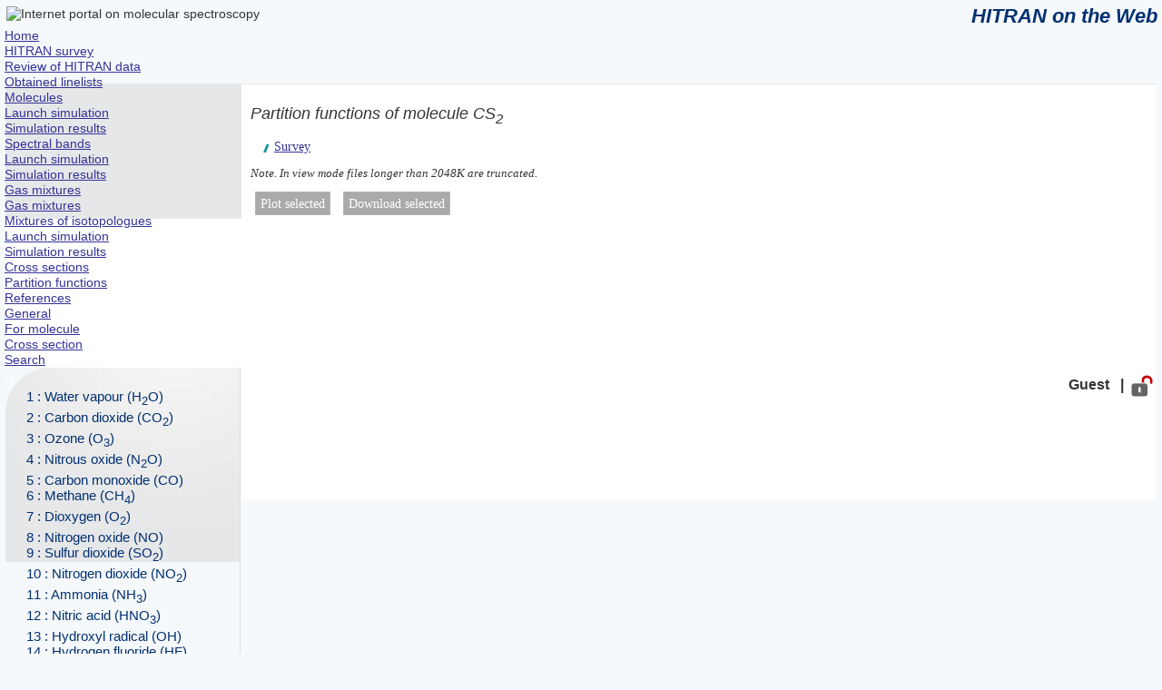

--- FILE ---
content_type: text/html; charset=UTF-8
request_url: https://hitran.iao.ru/partfun/index/mol/053
body_size: 4708
content:
<!DOCTYPE html>
<!--DOCTYPE html PUBLIC "-//W3C//DTD XHTML 1.0 Transitional//EN" "http://www.w3.org/TR/xhtml1/DTD/xhtml1-transitional.dtd"-->
<html>

    <head>
        <meta http-equiv="Content-Type" content="text/html; charset=utf-8" />
        <meta name="viewport" content="width=device-width, user-scalable=yes" />
        <!--[if lt IE 9]>
        <script src="/portal/js/html5shiv.min.js"></script>
        <![endif]-->
        <!--[if lt IE 8]>
        <link rel="stylesheet" type="text/css" href="/portal/css/ie.min.css" media="screen, projection" />
        <![endif]-->
        <link rel="stylesheet" type="text/css" href="/portal/css/bootstrap.min.css" />
        <link rel="stylesheet" type="text/css" href="/portal/css/main.min.css" />
        <link rel="stylesheet" type="text/css" href="/portal/css/form.min.css" />
        <link rel="stylesheet" type="text/css" href="/css/site.css" />
        <link rel="shortcut icon" href="/favicon.ico" type="image/x-icon" />
        <link rel="stylesheet" type="text/css" href="/assets/8ed4e5c8/jui/css/redmond/jquery-ui.css" />
<link rel="stylesheet" type="text/css" href="/assets/73c54a5c/css/ui.jqgrid.css" />
<link rel="stylesheet" type="text/css" href="/portal/css/tabs.css" />
<link rel="stylesheet" type="text/css" href="/portal/css/plot.min.css" />
<link rel="stylesheet" type="text/css" href="/assets/8ed4e5c8/treeview/jquery.treeview.css" />
<link rel="stylesheet" type="text/css" href="/assets/f3852cf1/mbmenu.css" media="screen" />
<script type="text/javascript" src="/assets/8ed4e5c8/jquery.min.js"></script>
<script type="text/javascript" src="/assets/8ed4e5c8/jui/js/jquery-ui.min.js"></script>
<script type="text/javascript" src="/assets/8ed4e5c8/jquery.cookie.js"></script>
<script type="text/javascript" src="/assets/8ed4e5c8/jquery.treeview.js"></script>
<script type="text/javascript" src="/assets/8ed4e5c8/jquery.treeview.edit.js"></script>
<script type="text/javascript" src="/assets/8ed4e5c8/jquery.treeview.async.js"></script>
<script type="text/javascript" src="/portal/js/main.min.js"></script>
<script type="text/javascript" src="/assets/73c54a5c/js/jquery.jqGrid.min.js"></script>
<script type="text/javascript" src="/assets/73c54a5c/js/i18n/grid.locale-en.js"></script>
<script type="text/javascript" src="/portal/js/TabSet.min.js"></script>
<script type="text/javascript" src="/portal/js/flot/jquery.flot.min.js"></script>
<script type="text/javascript" src="/portal/js/flot/jquery.flot.resize.min.js"></script>
<script type="text/javascript" src="/portal/js/flot/jquery.flot.selection.min.js"></script>
<script type="text/javascript" src="/portal/js/flot/jquery.flot.navigate.min.js"></script>
<script type="text/javascript" src="/portal/js/flot/jquery.flot.symbol.min.js"></script>
<script type="text/javascript" src="/portal/js/flot/jquery.flot.canvas.min.js"></script>
<script type="text/javascript" src="/portal/js/flot/auxPlugins/saveAsImage/jquery.flot.text.min.js"></script>
<script type="text/javascript" src="/portal/js/flot/auxPlugins/saveAsImage/base64.min.js"></script>
<script type="text/javascript" src="/portal/js/flot/auxPlugins/saveAsImage/canvas2image.min.js"></script>
<script type="text/javascript" src="/portal/js/flot/auxPlugins/saveAsImage/jquery.flot.saveAsImage.min.js"></script>
<script type="text/javascript" src="/portal/js/plot/main.min.js"></script>
<script type="text/javascript" src="/portal/js/plot/partfun.min.js"></script>
<script type="text/javascript" src="/assets/f3852cf1/flexmenu.min.js"></script>
<script type="text/javascript" src="/portal/js/clipboard.min.js"></script>
<title>HITRAN on the Web</title>
    </head>

    <body class="hitran">

        <!-- Header !-->
        <header>
            <div id="logo">	
                <img src="/img/logo.gif" title="Internet portal on molecular spectroscopy" />
            </div>
            <div id="title">
                <h1 class="title">HITRAN on the Web</h1>
            </div>
             <div id="nav-container">
<div id="nav-bar">
<ul id="nav">
<li><a href="/home"><span>Home</span></a></li>
<li title="Survey of the HITRAN database contents" class="parent"><a href="/survey"><span>HITRAN survey</span></a>
<ul>
<li><a href="/survey/index"><span>Review of HITRAN data</span></a></li>
<li class="last"><a href="/survey/linelists"><span>Obtained linelists</span></a></li>
</ul>
</li>
<li title="Spectra simulation for selected isotopologues of given molecule in chosen wavenumber range" class="parent"><a href="/molecule"><span>Molecules</span></a>
<ul>
<li><a href="/molecule/simlaunch"><span>Launch simulation</span></a></li>
<li title="Simulated molecular spectra" class="last"><a href="/molecule/simresults"><span>Simulation results</span></a></li>
</ul>
</li>
<li title="Spectra simulation for selected bands of chosen isotopologue of given molecule" class="parent"><a href="/bands"><span>Spectral bands</span></a>
<ul>
<li><a href="/bands/simlaunch"><span>Launch simulation</span></a></li>
<li title="Simulated spectra of spectral bands" class="last"><a href="/bands/simresults"><span>Simulation results</span></a></li>
</ul>
</li>
<li title="Gas mixtures and their spectra" class="parent"><a href="/gasmixture"><span>Gas mixtures</span></a>
<ul>
<li><a href="/gasmixture/mixmol"><span>Gas mixtures</span></a></li>
<li><a href="/gasmixture/mixis"><span>Mixtures of isotopologues</span></a></li>
<li title="Launch simulation for selected gas mixture"><a href="/gasmixture/simlaunch"><span>Launch simulation</span></a></li>
<li title="Simulated spectra of gas mixtures" class="last"><a href="/gasmixture/simresults"><span>Simulation results</span></a></li>
</ul>
</li>
<li><a href="/xsections"><span>Cross sections</span></a></li>
<li class="active"><a href="/partfun"><span>Partition functions</span></a></li>
<li class="parent last"><a href="/references"><span>References</span></a>
<ul>
<li><a href="/references/index"><span>General</span></a></li>
<li><a href="/references/bymol"><span>For molecule</span></a></li>
<li><a href="/references/xsect"><span>Cross section</span></a></li>
<li class="last"><a href="/references/search"><span>Search</span></a></li>
</ul>
</li>
</ul></div></div>                        <div id="uinfo">
				<b>
                    Guest&nbsp;&nbsp;
                    |&nbsp;&nbsp;<a href="" id="login" title="Login the registered user or register the new user"><img src="/portal/img/icons/login.png" title="Log In" style="vertical-align:middle" /></a>
                </b>
		            </div>
        </header> 

        <div id="login-dialog"></div>
        
        <article id="content">
        
<div id="columns">
<!-- Menu !-->
<section class="left-column">
    <nav class="padding">
    <ul class="filetree" id="yw0">
<li><a href="/partfun/index/mol/001"><span class="file">1 : Water vapour (H<sub>2</sub>O)</span></a></li>
<li><a href="/partfun/index/mol/002"><span class="file">2 : Carbon dioxide (CO<sub>2</sub>)</span></a></li>
<li><a href="/partfun/index/mol/003"><span class="file">3 : Ozone (O<sub>3</sub>)</span></a></li>
<li><a href="/partfun/index/mol/004"><span class="file">4 : Nitrous oxide (N<sub>2</sub>O)</span></a></li>
<li><a href="/partfun/index/mol/005"><span class="file">5 : Carbon monoxide (CO)</span></a></li>
<li><a href="/partfun/index/mol/006"><span class="file">6 : Methane (CH<sub>4</sub>)</span></a></li>
<li><a href="/partfun/index/mol/007"><span class="file">7 : Dioxygen (O<sub>2</sub>)</span></a></li>
<li><a href="/partfun/index/mol/008"><span class="file">8 : Nitrogen oxide (NO)</span></a></li>
<li><a href="/partfun/index/mol/009"><span class="file">9 : Sulfur dioxide (SO<sub>2</sub>)</span></a></li>
<li><a href="/partfun/index/mol/010"><span class="file">10 : Nitrogen dioxide (NO<sub>2</sub>)</span></a></li>
<li><a href="/partfun/index/mol/011"><span class="file">11 : Ammonia (NH<sub>3</sub>)</span></a></li>
<li><a href="/partfun/index/mol/012"><span class="file">12 : Nitric acid (HNO<sub>3</sub>)</span></a></li>
<li><a href="/partfun/index/mol/013"><span class="file">13 : Hydroxyl radical (OH)</span></a></li>
<li><a href="/partfun/index/mol/014"><span class="file">14 : Hydrogen fluoride (HF)</span></a></li>
<li><a href="/partfun/index/mol/015"><span class="file">15 : Hydrogen chloride (HCl)</span></a></li>
<li><a href="/partfun/index/mol/016"><span class="file">16 : Hydrogen bromide (HBr)</span></a></li>
<li><a href="/partfun/index/mol/017"><span class="file">17 : Hydrogen iodide (HI)</span></a></li>
<li><a href="/partfun/index/mol/018"><span class="file">18 : Chlorine monoxide (ClO)</span></a></li>
<li><a href="/partfun/index/mol/019"><span class="file">19 : Carbonyl sulfide (OCS)</span></a></li>
<li><a href="/partfun/index/mol/020"><span class="file">20 : Formaldehyde (H<sub>2</sub>CO)</span></a></li>
<li><a href="/partfun/index/mol/021"><span class="file">21 : Hypochlorous acid (HOCl)</span></a></li>
<li><a href="/partfun/index/mol/022"><span class="file">22 : Nitrogen (N<sub>2</sub>)</span></a></li>
<li><a href="/partfun/index/mol/023"><span class="file">23 : Hydrogen cyanide (HCN)</span></a></li>
<li><a href="/partfun/index/mol/024"><span class="file">24 : Chloromethane (CH<sub>3</sub>Cl)</span></a></li>
<li><a href="/partfun/index/mol/025"><span class="file">25 : Hydrogen peroxide (H<sub>2</sub>O<sub>2</sub>)</span></a></li>
<li><a href="/partfun/index/mol/026"><span class="file">26 : Acetylene (C<sub>2</sub>H<sub>2</sub>)</span></a></li>
<li><a href="/partfun/index/mol/027"><span class="file">27 : Ethane (C<sub>2</sub>H<sub>6</sub>)</span></a></li>
<li><a href="/partfun/index/mol/028"><span class="file">28 : Phosphine (PH<sub>3</sub>)</span></a></li>
<li><a href="/partfun/index/mol/029"><span class="file">29 : Carbonyl fluoride (COF<sub>2</sub>)</span></a></li>
<li><a href="/partfun/index/mol/030"><span class="file">30 : Sulfur hexafluoride (SF<sub>6</sub>)</span></a></li>
<li><a href="/partfun/index/mol/031"><span class="file">31 : Hydrogen sulfide (H<sub>2</sub>S)</span></a></li>
<li><a href="/partfun/index/mol/032"><span class="file">32 : Formic acid (HCOOH)</span></a></li>
<li><a href="/partfun/index/mol/033"><span class="file">33 : Hydroperoxyl radical (HO<sub>2</sub>)</span></a></li>
<li><a href="/partfun/index/mol/034"><span class="file">34 : Oxygen (O)</span></a></li>
<li><a href="/partfun/index/mol/035"><span class="file">35 : Chlorine nitrate (ClONO<sub>2</sub>)</span></a></li>
<li><a href="/partfun/index/mol/036"><span class="file">36 : Nitrosonium ion (NO<sup>+</sup>)</span></a></li>
<li><a href="/partfun/index/mol/037"><span class="file">37 : Hypobromous acid (HOBr)</span></a></li>
<li><a href="/partfun/index/mol/038"><span class="file">38 : Ethylene (C<sub>2</sub>H<sub>4</sub>)</span></a></li>
<li><a href="/partfun/index/mol/039"><span class="file">39 : Methanol (CH<sub>3</sub>OH)</span></a></li>
<li><a href="/partfun/index/mol/040"><span class="file">40 : Bromomethane (CH<sub>3</sub>Br)</span></a></li>
<li><a href="/partfun/index/mol/041"><span class="file">41 : Acetonitrile (CH<sub>3</sub>CN)</span></a></li>
<li><a href="/partfun/index/mol/042"><span class="file">42 : Carbon tetrafluoride (CF<sub>4</sub>)</span></a></li>
<li><a href="/partfun/index/mol/043"><span class="file">43 : Diacetylene (C<sub>4</sub>H<sub>2</sub>)</span></a></li>
<li><a href="/partfun/index/mol/044"><span class="file">44 : Cyanoacetylene (HC<sub>3</sub>N)</span></a></li>
<li><a href="/partfun/index/mol/045"><span class="file">45 : Molecular hydrogen (H<sub>2</sub>)</span></a></li>
<li><a href="/partfun/index/mol/046"><span class="file">46 : Carbon monosulfide (CS)</span></a></li>
<li><a href="/partfun/index/mol/047"><span class="file">47 : Sulfur trioxide (SO<sub>3</sub>)</span></a></li>
<li><a href="/partfun/index/mol/048"><span class="file">48 : Cyanogen (C<sub>2</sub>N<sub>2</sub>)</span></a></li>
<li><a href="/partfun/index/mol/049"><span class="file">49 : Phosgene (COCl<sub>2</sub>)</span></a></li>
<li><a href="/partfun/index/mol/050"><span class="file">50 : Sulfur monoxide (SO)</span></a></li>
<li><a href="/partfun/index/mol/051"><span class="file">51 : Methyl fluoride (CH<sub>3</sub>F)</span></a></li>
<li><a href="/partfun/index/mol/052"><span class="file">52 : Germane (GeH<sub>4</sub>)</span></a></li>
<li class="open"><a href="/partfun/index/mol/053"><span class="file">53 : Carbon disulfide (CS<sub>2</sub>)</span></a></li>
<li><a href="/partfun/index/mol/054"><span class="file">54 : Methyl iodide (CH<sub>3</sub>I)</span></a></li>
<li><a href="/partfun/index/mol/055"><span class="file">55 : Nitrogen trifluoride (NF<sub>3</sub>)</span></a></li>
<li><a href="/partfun/index/mol/060"><span class="file">60 : Nitrous acid (HONO)</span></a></li>
</ul>    </nav>
</section>
<!-- End of Menu !-->

<!-- Content !-->
<div class="content">
        <section class="padding" id="workarea">
        <div class="container">

    <h3>Partition functions of molecule CS<sub>2</sub></h3>
    
    <div id="tabs">
        <ul>
            <li><a href="#survey" title="Survey of available data">Survey</a> </li>
                
        </ul>
        <div id="survey" class="form">
            
            <input id="selected" type="hidden" value="" name="selected" /><table id="pf-list"></table><div id="pf-list-pager"></div>            
            <p class="note">Note. In view mode files longer than 2048K are truncated.</p>
            
            <div class="row">
                <div class="button">
                    <input id="plot-button" name="yt0" type="button" value="Plot selected" />                    <input id="down-button" name="yt1" type="button" value="Download selected" />                </div>
            </div>
        </div> <!-- id="survey" -->
    </div> <!-- id="tabs" -->

</div> <!-- class="container" -->

    </section> <!-- class="padding" !-->
</div> <!-- class="content" !-->
<!-- End of Content !-->
</div>

        </article>

        <div id="substrate">
        <!--span style="text-align:center"><img src="/portal/img/icons/loading.gif" align="center" /></span-->
        </div> <!-- id="substrate" -->

                
    <script type="text/javascript">
/*<![CDATA[*/
jQuery(function($) {
jQuery('#pf-list').jqGrid({'url':'\x2Fajax\x2FpartfunList\x3Fmol\x3D053','datatype':'json','mtype':'POST','colModel':[{'name':'id','label':'Id','key':true,'width':'20','hidden':true},{'name':'mol_id','label':'Id','width':'20','hidden':true},{'name':'mi_id','label':'Id','width':'20','hidden':true},{'name':'formula','label':'Isotopologue','width':'180','search':false,'sortable':true},{'name':'mass','label':'Mass,\x20a.u.','width':'100','align':'right','sorttype':'float'},{'name':'abund','label':'Natural\x20abundance','width':'120','sorttype':'float'},{'name':'Z0','label':'Q\x28296K\x29','width':'80','align':'right','sorttype':'float'},{'name':'Tmin','label':'T\x3Csub\x3Emin\x3C\x2Fsub\x3E,\x20K','width':'70','align':'right','sorttype':'float'},{'name':'Tmax','label':'T\x3Csub\x3Emax\x3C\x2Fsub\x3E,\x20K','width':'70','align':'right','sorttype':'float'},{'name':'act','label':'\x20','width':'50','search':false,'sortable':false}],'jsonReader':{'repeatitems':false,'root':'data'},'height':'auto','responsive':true,'viewrecords':true,'loadonce':true,'multiselect':true,'rowNum':50,'pager':'pf\x2Dlist\x2Dpager','onInitGrid':function(){ 
            $(this).jqGrid("resizeGrid"); 
        },'gridComplete':function(){ 
            var row, id;
            var rows = $(this).jqGrid("getRowData"); 
            for (var i=0; i<rows.length; i++) { 
                row = rows[i]; 
                id = "id[mol_id]="+row.mol_id+"&id[mi_id]="+row.mi_id;
                view = "<a href=\"/partfun/view?"+id+"\" class=\"pf-view\" id=\""+row.mol_id+","+row.mi_id+"\"><img src=\"/portal/img/icons/view.png\" title=\"View\" /></a>"; 
                download = "<a href=\"/partfun/download?"+id+"\" class=\"pf-download\"><img src=\"/portal/img/icons/download.png\" title=\"Download\" /></a>"; 
                $(this).jqGrid("setRowData",row.id,{act: view+"&nbsp;&nbsp;"+download}); 
            } 
            var selList = $("#selected").val();
            if (selList) {
                var selItem = selList.split(",");
                for (i=0; i<selItem.length; i+=2) {
                    id = selItem[i] + "," + selItem[i+1];
                    $(this).jqGrid("setSelection",id, false);
                }
            }
            $(".pf-view").on("click", function(e) {
                //alert("view " + $(this).attr("id") + " " + $(this).attr("href"));
                var url = $(this).attr("href");
                urlCheck = url.replace("/partfun/view", "/ajax/getFile") + "&model=Partfun";
                var row = $("#pf-list").jqGrid("getRowData", $(this).attr("id"));
                var label = row.formula;
                var id = "view-" + row.mi_id;
                getFile(urlCheck, tabSet, id);
                tabSet.addViewTab(id,label,url);
                return false;
            });
            $(".pf-download").on("click", function(e) {
                var url = $(this).attr("href");
                //alert(url);
                url = url.replace("/partfun/download", "/ajax/getFile") + "&model=Partfun";
                return checkFile(url);
            });
        }});

var tabs = $("#tabs").tabs({ heightStyle: "fill"});
var tabSet = new TabSet(tabs);
var pfPlot = new PlotPartfun("plot",'Graphics powered by <a href="http://www.flotcharts.org/" rel="external" target="_blank">Flot plotting library for jQuery</a>','Partition functions of molecule CS2','Managing plot');        
$("#plot-button").click(function(){
    var keys = $("#pf-list").jqGrid("getGridParam","selarrrow");        
    if (keys.length===0) {
        alert("No item selected");
        return false;
    }
    //alert(keys);
    addPlotTab("plot","Plot",keys);
});
$("#down-button").click(function(){
    var keys = $("#pf-list").jqGrid("getGridParam","selarrrow");        
    if (keys.length===0) {
        alert("No item selected");
        return false;
    }
    var url = "/partfun/downloadSelected" + "?keys=" + keys;
    //alert(url);
    open(url, "_new");
});
function addPlotTab(id, label, key, deactivate) {
    var deact = deactivate || false;
    tabSet.addPlotTab(id, label, key, pfPlot.container);
    pfPlot.getPlotData("Partfun",key, tabSet, id, deact);
}

jQuery("#yw0").treeview({'collapsed':true});
$("#nav").flexMenu({
    linkText:"More",
    linkTitle:"View More",
    linkTextAll:"Menu",
    linkTitleAll:"Open/Close Menu"
});
  $("#nav li").hover(
    function () {
      if ($(this).hasClass("parent")) {
        $(this).addClass("over");
      }
    },
    function () {
      $(this).removeClass("over");
    }
  );


$("#login").click(function() {
    $.ajax({
        url: "/users/login",
        dataType: "html",
        success: function(html) {
            $("#login-dialog").html(html);
            $("#login-dialog").dialog({
                width: 455,
                modal: true,
                title: "Log in the user"
            });
        }
    });
    //alert("login");
    return false;
});
$("#jobs-dialog").click(function() {
    $.ajax({
        url: "/jobs/index",
        dataType: "html",
        success: function(html) {
            //jqDialog("Your batch jobs", html, 450, 900);
            $("#login-dialog").html(html);
            $("#login-dialog").dialog({
                width: 900,
                height: 450,
                modal: true,
                title: "Your batch jobs"
            });
        },
        error: function onError(jqXHR) {
            alert(jqXHR.responseText);
        }
    });
    //alert("login");
    return false;
});

});
/*]]>*/
</script>
</body>

</html>



--- FILE ---
content_type: text/css
request_url: https://hitran.iao.ru/portal/css/main.min.css
body_size: 1750
content:
figure,h1{text-align:center}body,h3,select,td,textarea,th{color:#343434}h1,h6{color:#033070}#bctop,#logo{float:left}#bctop b,h4,h5{color:#043b89}#content,header{min-width:990px}body,dd,div,dl,dt,form,h1,h2,h3,h4,h5,h6,header,html,img,input,li,p,table,td,textarea,th,ul{margin:0;padding:0}body{font:400 14px/1.25 Arial,Helvetica,sans-serif;background-color:#f5f9fc}a{color:#339}a:hover{color:#212162}ul{list-style:none}h1{margin-bottom:.8em;font:italic 700 22px/26px Arial,Helvetica,sans-serif}h1.title{text-align:right;margin-bottom:0}#content,h3,header{text-align:left}h2{text-align:center;color:#18979d;margin:.6em 0;font:italic 400 20px/24px Arial,Helvetica,sans-serif}h3{margin:.4em 0;font:italic 400 18px/22px Arial,Helvetica,sans-serif}h4{margin:0;padding:.4em 0;font:italic 700 16px Arial,Helvetica,sans-serif}h5{padding:.2em 0;font:400 15px/18px Arial,Helvetica,sans-serif}h6{margin:-1px 0 0;font:italic 400 12px/1.5 Arial,Helvetica,sans-serif}#bctop,#uinfo{position:relative;font-size:16px;margin:8px 5px 0 10px}#bctop,#content .left-column,#uinfo{font-family:Arial,Helvetica,sans-serif}header{margin:5px;height:81px;border-style:none}#logo{display:block;padding:2px}#title{margin:0 0 0 100px}#uinfo{float:right;display:inline-block}#content{font-size:12px;margin:0 5px;min-height:460px;background:#fff;border:1px solid #f5f9fc}#content .content .padding,#content .left-column .padding{margin-top:1.5em;text-align:left}#content #columns{background:url(../img/left-col-bg.gif) repeat-y}#content .left-column{float:left;color:#033070;margin-right:-260px;width:259px;border-right:solid 1px #ddd;background:url(../img/left-col-grad.jpg) no-repeat;height:100%;overflow-y:auto;line-height:17px;font-size:15px}#content .left-column .padding{margin-left:1.5em}#content .left-column .padding a{display:block;text-decoration:none}#content .left-column a{color:#033070}#content .left-column a:hover{background-color:#d7d8d9}#content .left-column li{font-weight:400}#content .left-column li.open{font-weight:700}#content .content{border-top:1px solid #e6e7e8;font:400 14px/1.25 "Times New Roman",Times,serif;color:#343434;padding:0 10px;width:auto;height:100%;overflow-y:auto}.breadcrumbs,.breadcrumbs a{color:#9d9d9d}#content .content em{font-size:15px}#columns .content{margin-left:260px;margin-right:0}#nocolumns .content{margin-left:0;margin-right:0}#content .content.with-right{margin-right:261px;float:left}#content .content p{margin:0 0 1em}#content .content p.arrow{margin:-5px 0 0}.breadcrumbs{padding-top:8px;font:400 10px/11px Arial,Helvetica,sans-serif}.breadcrumbs a:hover{color:#343434}.content ul{padding:0 0 10px 14px;line-height:21px}.content ul ul{padding:2px 0 0 4px}.content ul li{padding:2px 0 2px 12px;background:url(../img/icons/list1.gif) 0 10px no-repeat}.content ul li ul li{padding-left:18px;background:url(../img/icons/list3.gif) 0 10px no-repeat}ul li ul li ul li{padding-left:14px;background:url(../img/icons/list2.gif) 0 8px no-repeat}.references dt{margin-left:0}.references dd{margin-top:-1.2em;margin-left:25px;margin-bottom:10px}.references li a{color:#339!important}.references li a:hover{color:#212162!important}.reference,.reference a{color:#339!important}.reference a:hover{color:#212162!important}.ref-btn{cursor:pointer}.tooltip{background-color:#000;color:#fff;border:2px solid #000;margin-left:5px;border-radius:3px}ul.inline{padding:10px 0 5px 10px;display:inline-block}ul.inline li{padding:5px 10px;vertical-align:top;text-align:center;background:0 0;display:-moz-inline-stack;display:inline-block}footer,footer td{background:#e7e8e9}#content .right-column{float:right;margin-left:-262px;width:260px;text-align:left;border-left:1px solid #e6e7e8;border-top:1px solid #e6e7e8;height:100%;overflow-y:auto}table.table td,table.table th{text-align:center;vertical-align:middle}#content .right-column .padding{margin-top:1.5em;padding:0 1.2em 0 1em;font:400 12px/1.25 Arial,Helvetica,sans-serif}#content dl.news{line-height:1em;padding:2px 0 0}#content dl.news b{font-weight:400;font-style:italic}#content .content dl.news{padding:3px 0 0}#content .date{color:#033070;font-size:14px}#content p.date{margin:0 0 .6em;padding:1px 0 0}#content .news dt{padding:8px 0 15px}#content .news dt a{display:block;color:#343434;text-decoration:none;line-height:1.25em}#content .news dt a:hover{text-decoration:underline}#content .news dd{line-height:21px;padding:0 0 27px}#content .news dd a{padding:10px 0 14px;line-height:17px}#content .news dd img{display:block;float:left;margin:0 10px 10px 0}#content dl.list{padding:0 2px 10px 0;margin:-6px 0 0}#content .list dt{clear:both;width:100%;float:left}#content .list dd{clear:both;padding:0 10px 3px;margin-bottom:1px}#content .list dt img{display:block;clear:both;float:left;margin:0 10px 10px 0}img.news-img{float:left;margin:8px 18px 0 0}#content h2.news-header{margin-bottom:6px}#content .more-info{padding:9px 0 14px}footer{margin:0;border-top:solid 1px #898989;font:400 12px Arial,Helvetica,sans-serif}footer p{float:left}p.stat{margin:10px 25px;padding:0 25px;background:url(../img/stat.gif) 3px 2px no-repeat}.center{margin:auto;border:1px solid #e6e7e8;padding:0 0 10px 20px}p.arrow{padding:0 0 0 39px;font:italic 12px/19px Verdana;background:url(../img/icons/arrow.gif) 0 7px no-repeat}p.arrow.back{background:url(../img/icons/arrow-l.gif) 0 7px no-repeat}.clear{display:block;clear:both;font-size:0;height:0;line-height:0}#substrate{cursor:wait;position:absolute;top:0;left:0;width:100%;height:100%;background:#000;opacity:.2;z-index:100;display:none}.grid-view{font:400 12px/1.25 Arial,Helvetica,sans-serif}ul.yiiPager li{padding-left:0;padding-bottom:5px;background:0 0}table.table{border:1px solid #b5b5b5;display:table}table.table td{background-color:#eee;padding:1px 5px}table.table th{padding:0 3px;background-color:#d7d8d9}

--- FILE ---
content_type: text/css
request_url: https://hitran.iao.ru/portal/css/form.min.css
body_size: 944
content:
div.form input,div.form label.checkbox input,div.form label.radio input,div.form select,table.form td,table.form th{vertical-align:middle}div.form{margin:0;font-family:"Times New Roman",Times,serif}div.form input,div.form select,div.form textarea{margin:.1em 0 .2em}div.form fieldset{border:1px solid #999;font-weight:700;padding:5px;margin:0;display:inline-block;-moz-border-radius:4px;border-radius:4px}div.form label{font-weight:700;font-size:1em;display:block}div.form label.left,div.form label.right{font-weight:400;font-size:1em;display:inline}div.form .errorMessage,div.form .errorSummary,div.form .note{font-size:.9em;font-weight:400}div.form .row{margin:4px 0;font-weight:400}div.form .nowrap{font-weight:400;margin:0 2px;white-space:nowrap}div.form .hint{font-weight:400;margin:0;padding:0;color:#999}div.form .note{font-style:italic}div.form span.required{color:red}div.form div.error label,div.form label.error,div.form span.error{font-weight:400;color:#A00}div.form div.error input,div.form div.error select,div.form div.error textarea,div.form input.error,div.form select.error,div.form textarea.error{font-weight:400;background:#FEE;border-color:#A00}div.form div.success input,div.form div.success select,div.form div.success textarea,div.form input.success,div.form select.success,div.form textarea.success{font-weight:400;background:#E6EFC2;border-color:#C6D880}div.form .errorSummary{border:2px solid #C00;padding:7px 7px 12px;margin:0 0 20px;background:#FEE}div.form .errorMessage{color:#C00}div.form .errorSummary p{margin:0;padding:5px;font-weight:400}div.form .errorSummary ul{margin:0;padding:0 0 0 20px}div.wide form label{float:left;margin-right:10px;position:relative;text-align:right;width:100px}div.wide form .row{clear:left}div.wide form .buttons{clear:left;padding-left:110px}div.wide form .errorMessage{margin:0 0 0 110px}div.form input{border:1px solid #b5b5b5;color:#033070;padding:0 2px}div.form select,div.form textarea{border:1px solid #73b5ce;color:#033070}div.form textarea{margin:0 0 -5px;padding:2px 0 0 6px}div.form label.checkbox{padding:0 9px 0 2px}div.form label.checkbox input{padding:0;margin:0 5px 0 0}div.form label.radio{margin:0 15px 0 0}div.form label.radio input{padding:0;margin:0}div.button{height:26px;margin:0}div.button.right-align{float:right}div.button input,div.button span{text-align:center;font:400 14px/21px 'Trebuchet MS',Verdana}div.button button,div.button input,input.button,span.button button,span.button input{cursor:pointer;height:26px;color:#fff;background-color:#aaa;margin:0 5px;padding:0 5px;vertical-align:middle}div.button button:hover,div.button input:hover,input.button:hover,span.button button:hover,span.button input:hover{color:#fff;background-color:#bbb}table.form{margin-left:-2px;border:1px solid #b5b5b5}table.form td{text-align:left;padding:1px 5px 5px 0}table.form th{padding:0 5px 0 3px;text-align:center;background-color:#e7e8e9}table.form td.header{margin:-7px 0 0;padding:0 0 7px;color:#043b89;font:italic 700 16px/20px 'Trebuchet MS',Verdana,Arial}

--- FILE ---
content_type: text/css
request_url: https://hitran.iao.ru/portal/css/tabs.css
body_size: 186
content:
#tabs li .ui-icon-close { float: left; margin: 0.4em 0.2em 0 0; cursor: pointer; }

.ui-widget {
	font-family: "Times New Roman", Times, serif;
	font-size: 1em;
}
.ui-widget .ui-widget {
	font-size: 1em;
}
.ui-widget input,
.ui-widget select,
.ui-widget textarea,
.ui-widget button {
	font-family: "Times New Roman", Times, serif;
	font-size: 1em;
}



--- FILE ---
content_type: text/css
request_url: https://hitran.iao.ru/portal/css/plot.min.css
body_size: 447
content:
.plot-container{box-sizing:border-box;width:100%;height:94%;margin:10px auto 10px auto;border:1px solid #ddd;background:#fff;background:linear-gradient(#f6f6f6 0,#fff 50px);background:-o-linear-gradient(#f6f6f6 0,#fff 50px);background:-ms-linear-gradient(#f6f6f6 0,#fff 50px);background:-moz-linear-gradient(#f6f6f6 0,#fff 50px);background:-webkit-linear-gradient(#f6f6f6 0,#fff 50px);box-shadow:0 3px 10px rgba(0,0,0,0.15);-o-box-shadow:0 3px 10px rgba(0,0,0,0.1);-ms-box-shadow:0 3px 10px rgba(0,0,0,0.1);-moz-box-shadow:0 3px 10px rgba(0,0,0,0.1);-webkit-box-shadow:0 3px 10px rgba(0,0,0,0.1)}.plot-placeholder{width:100%;height:100%;background-color:#fff;font-size:16px;line-height:20px}.plot-tb{width:100%;height:25px;background-color:#eee;border:solid 1px #aaa;font-size:14px;line-height:21px}div.plot-tb span{display:inline-block;line-height:1.25;vertical-align:middle}div.plot-tb select{border:1px solid #aaa;height:20px}.plot-footer{margin:0 auto;text-align:center;font-size:10px;color:#999}.plot-tooltip{position:absolute;display:none;cursor:default;border:1px solid #ddd;padding:1px;background-color:#eee;opacity:0.80;font-size:14px}.legend table{cursor:default;border-spacing:5px}


--- FILE ---
content_type: text/javascript
request_url: https://hitran.iao.ru/portal/js/main.min.js
body_size: 1645
content:
function jqDialog(e,t,n,r,i,a){r=r||"50%",i=i||"90%",a=a||!0;var c=$("<div>");c.append(t),c.dialog({title:e,modal:a,height:n,width:r,maxwidth:i})}function setWinSize(e){var t,n,r=$("#content").css("min-width");r=r.match(/\d+/)-0;var i=$("#content").css("min-height");i=i.match(/\d+/)-0,n=window.innerHeight?window.innerHeight:Math.floor(.8*window.screen.availHeight),n-=$("header").outerHeight(!0),i>n&&(n=i),$("#content").width($("header").width()),t=$("#content").width()-$(".left-column").outerWidth(),$("div.content").outerWidth(t),$("div.content.with-right").outerWidth(t-$(".right-column").outerWidth()),$("#content").outerHeight(n),ch=$("#content").height(),n=ch-$("footer").outerHeight(!0),$("#columns").height(n),$("#columns .container").height($("#columns").height()-30),$("#nocolumns").height(n),$("#nocolumns .container").height($("#nocolumns").height()-30),e>0&&$("#tabs").tabs("refresh")}function getFile(e,t,n){function r(){$.ajax({url:e,success:function(e){"OK"!=e&&(alert(e),a&&t.delTab(n)),$("#substrate").fadeOut(100)},error:function(e){alert(e.responseText),a&&t.delTab(n),$("#substrate").fadeOut(100)}})}var i=!0,a=void 0!==t&&void 0!==n;return $("#substrate").fadeIn(100,"swing",r),i}function checkFile(e){var t=!0;return $.ajax({async:!1,url:e,success:function(e){"OK"!=e&&(alert(e),t=!1)},error:function(e){alert(e.responseText),t=!1}}),t}function getHexRGBColor(e){e=e.replace(/\s/g,"");var t=e.match(/^rgb\((\d{1,3}[%]?),(\d{1,3}[%]?),(\d{1,3}[%]?)\)$/i);if(t){e="";for(var n=1;3>=n;n++)e+=Math.round(("%"==t[n][t[n].length-1]?2.55:1)*parseInt(t[n])).toString(16).replace(/^(.)$/,"0$1")}else e=e.replace(/^#?([\da-f])([\da-f])([\da-f])$/i,"$1$1$2$2$3$3");return e}function sprintf(){var e=/%%|%(\d+\$)?([-+#0 ]*)(\*\d+\$|\*|\d+)?(\.(\*\d+\$|\*|\d+))?([scboxXuidfegEG])/g,t=arguments,n=0,r=t[n++],i=function(e,t,n,r){var i=e.length>=t?"":Array(1+t-e.length>>>0).join(n);return r?e+i:i+e},a=function(e,t,n,r,a){var c=r-e.length;return c>0&&(e=n||!a?i(e,r," ",n):e.slice(0,t.length)+i("",c,"0",!0)+e.slice(t.length)),e},c=function(e,t,n,r,c,o,s){var u=e>>>0;return n=n&&u&&{2:"0b",8:"0",16:"0x"}[t]||"",e=n+i(u.toString(t),o||0,"0",!1),a(e,n,r,c,s)},o=function(e,t,n,r,i){return null!=r&&(e=e.slice(0,r)),a(e,"",t,n,i)},s=function(e,r,s,u,h,d,f){if("%%"==e)return"%";for(var l=!1,g="",$=!1,v=!1,w=0;s&&w<s.length;w++)switch(s.charAt(w)){case" ":g=" ";break;case"+":g="+";break;case"-":l=!0;break;case"0":$=!0;break;case"#":v=!0}if(u=u?"*"==u?+t[n++]:"*"==u.charAt(0)?+t[u.slice(1,-1)]:+u:0,0>u&&(u=-u,l=!0),!isFinite(u))throw new Error("sprintf: (minimum-)width must be finite");d=d?"*"==d?+t[n++]:"*"==d.charAt(0)?+t[d.slice(1,-1)]:+d:"fFeE".indexOf(f)>-1?6:"d"==f?0:void 0;var m=r?t[r.slice(0,-1)]:t[n++];switch(f){case"s":return o(String(m),l,u,d,$);case"c":return o(String.fromCharCode(+m),l,u,d,$);case"b":return c(m,2,v,l,u,d,$);case"o":return c(m,8,v,l,u,d,$);case"x":return c(m,16,v,l,u,d,$);case"X":return c(m,16,v,l,u,d,$).toUpperCase();case"u":return c(m,10,v,l,u,d,$);case"i":case"d":var b=parseInt(+m),p=0>b?"-":g;return m=p+i(String(Math.abs(b)),d,"0",!1),a(m,p,l,u,$);case"e":case"E":case"f":case"F":case"g":case"G":var b=+m,p=0>b?"-":g,x=["toExponential","toFixed","toPrecision"]["efg".indexOf(f.toLowerCase())],O=["toString","toUpperCase"]["eEfFgG".indexOf(f)%2];return m=p+Math.abs(b)[x](d),a(m,p,l,u,$)[O]();default:return e}};return r.replace(e,s)}function inherit(e){function t(){}t.prototype=e;var n=new t;return n}$(document).ready(function(){setWinSize(0)}),$(window).resize(function(){setWinSize(1)}),Object.create||(Object.create=inherit);

--- FILE ---
content_type: text/javascript
request_url: https://hitran.iao.ru/portal/js/flot/auxPlugins/saveAsImage/canvas2image.min.js
body_size: 894
content:
var Canvas2Image=function(){var t=!1,r=document.createElement("canvas");if(r.getContext&&r.getContext("2d")&&(t=!0),!t)return{saveAsBMP:function(){},saveAsPNG:function(){},saveAsJPEG:function(){}};var a=!!r.getContext&&!!r.getContext("2d").getImageData,e=!!r.toDataURL,h=!!window.btoa,n="image/octet-stream",o=function(t){var r=parseInt(t.width),a=parseInt(t.height);return t.getContext("2d").getImageData(0,0,r,a)},u=function(t){var r="";if("string"==typeof t)r=t;else for(var a=t,e=0;e<a.length;e++)r+=String.fromCharCode(a[e]);return btoa(r)},s=function(t){var r=[],a=t.width,e=t.height;r.push(66),r.push(77);var h=a*e*3+54;r.push(h%256),h=Math.floor(h/256),r.push(h%256),h=Math.floor(h/256),r.push(h%256),h=Math.floor(h/256),r.push(h%256),r.push(0),r.push(0),r.push(0),r.push(0),r.push(54),r.push(0),r.push(0),r.push(0);var n=[];n.push(40),n.push(0),n.push(0),n.push(0);var o=a;n.push(o%256),o=Math.floor(o/256),n.push(o%256),o=Math.floor(o/256),n.push(o%256),o=Math.floor(o/256),n.push(o%256);var s=e;n.push(s%256),s=Math.floor(s/256),n.push(s%256),s=Math.floor(s/256),n.push(s%256),s=Math.floor(s/256),n.push(s%256),n.push(1),n.push(0),n.push(24),n.push(0),n.push(0),n.push(0),n.push(0),n.push(0);var p=a*e*3;n.push(p%256),p=Math.floor(p/256),n.push(p%256),p=Math.floor(p/256),n.push(p%256),p=Math.floor(p/256),n.push(p%256);for(var i=0;16>i;i++)n.push(0);var f=(4-3*a%4)%4,g=t.data,v="",c=e;do{for(var d=a*(c-1)*4,m="",l=0;a>l;l++){var C=4*l;m+=String.fromCharCode(g[d+C+2]),m+=String.fromCharCode(g[d+C+1]),m+=String.fromCharCode(g[d+C])}for(var M=0;f>M;M++)m+=String.fromCharCode(0);v+=m}while(--c);var w=u(r.concat(n))+u(v);return w},p=function(t){document.location.href=t},i=function(t,r){return"data:"+r+";base64,"+t},f=function(t){var r=document.createElement("img");return r.src=t,r},g=function(t,r,a){if(r&&a){var e=document.createElement("canvas");e.width=r,e.height=a,e.style.width=r+"px",e.style.height=a+"px";var h=e.getContext("2d");return h.drawImage(t,0,0,t.width,t.height,0,0,r,a),e}return t};return{saveAsPNG:function(t,r,a,h){if(!e)return!1;var o=g(t,a,h),u=o.toDataURL("image/png");return r?f(u):(p(u.replace("image/png",n)),!0)},saveAsJPEG:function(t,r,a,h){if(!e)return!1;var o=g(t,a,h),u="image/jpeg",s=o.toDataURL(u);return 5!=s.indexOf(u)?!1:r?f(s):(p(s.replace(u,n)),!0)},saveAsBMP:function(t,r,e,u){if(!a||!h)return!1;var v=g(t,e,u),c=o(v),d=s(c);return r?f(i(d,"image/bmp")):(p(i(d,n)),!0)}}}();

--- FILE ---
content_type: text/javascript
request_url: https://hitran.iao.ru/portal/js/flot/auxPlugins/saveAsImage/jquery.flot.text.min.js
body_size: 4583
content:
!function(t){function e(e){function n(i,e){var n=i.getOptions(),s=i.getPlaceholder();n.grid.canvasText.show&&(o.enable(e),e.fontFamily(n.grid.canvasText.font),n.grid.show&&(s.find(".tickLabel").remove(),i.insertLabelsCanvasText(e)),null==n.legend.container&&(s.find(".legendLabel").each(function(i,e){e=t(e),elWidth=e.width(),e.text(""),e.width(elWidth)}),s.find(".legend").remove(),i.insertLegendCanvasText(e)),n.grid.canvasText.series&&i.insertSeriesDataPointsCanvasText(e))}var o={};o.font="sans",o.fontSize=8,o.letters={" ":{width:16,points:[]},"!":{width:10,points:[[5,21],[5,7],[-1,-1],[5,2],[4,1],[5,0],[6,1],[5,2]]},'"':{width:16,points:[[4,21],[4,14],[-1,-1],[12,21],[12,14]]},"#":{width:21,points:[[11,25],[4,-7],[-1,-1],[17,25],[10,-7],[-1,-1],[4,12],[18,12],[-1,-1],[3,6],[17,6]]},$:{width:20,points:[[8,25],[8,-4],[-1,-1],[12,25],[12,-4],[-1,-1],[17,18],[15,20],[12,21],[8,21],[5,20],[3,18],[3,16],[4,14],[5,13],[7,12],[13,10],[15,9],[16,8],[17,6],[17,3],[15,1],[12,0],[8,0],[5,1],[3,3]]},"%":{width:24,points:[[21,21],[3,0],[-1,-1],[8,21],[10,19],[10,17],[9,15],[7,14],[5,14],[3,16],[3,18],[4,20],[6,21],[8,21],[10,20],[13,19],[16,19],[19,20],[21,21],[-1,-1],[17,7],[15,6],[14,4],[14,2],[16,0],[18,0],[20,1],[21,3],[21,5],[19,7],[17,7]]},"&":{width:26,points:[[23,12],[23,13],[22,14],[21,14],[20,13],[19,11],[17,6],[15,3],[13,1],[11,0],[7,0],[5,1],[4,2],[3,4],[3,6],[4,8],[5,9],[12,13],[13,14],[14,16],[14,18],[13,20],[11,21],[9,20],[8,18],[8,16],[9,13],[11,10],[16,3],[18,1],[20,0],[22,0],[23,1],[23,2]]},"'":{width:10,points:[[5,19],[4,20],[5,21],[6,20],[6,18],[5,16],[4,15]]},"(":{width:14,points:[[11,25],[9,23],[7,20],[5,16],[4,11],[4,7],[5,2],[7,-2],[9,-5],[11,-7]]},")":{width:14,points:[[3,25],[5,23],[7,20],[9,16],[10,11],[10,7],[9,2],[7,-2],[5,-5],[3,-7]]},"*":{width:16,points:[[8,21],[8,9],[-1,-1],[3,18],[13,12],[-1,-1],[13,18],[3,12]]},"+":{width:26,points:[[13,18],[13,0],[-1,-1],[4,9],[22,9]]},",":{width:10,points:[[6,1],[5,0],[4,1],[5,2],[6,1],[6,-1],[5,-3],[4,-4]]},"-":{width:26,points:[[4,9],[22,9]]},".":{width:10,points:[[5,2],[4,1],[5,0],[6,1],[5,2]]},"/":{width:22,points:[[20,25],[2,-7]]},0:{width:20,points:[[9,21],[6,20],[4,17],[3,12],[3,9],[4,4],[6,1],[9,0],[11,0],[14,1],[16,4],[17,9],[17,12],[16,17],[14,20],[11,21],[9,21]]},1:{width:20,points:[[6,17],[8,18],[11,21],[11,0]]},2:{width:20,points:[[4,16],[4,17],[5,19],[6,20],[8,21],[12,21],[14,20],[15,19],[16,17],[16,15],[15,13],[13,10],[3,0],[17,0]]},3:{width:20,points:[[5,21],[16,21],[10,13],[13,13],[15,12],[16,11],[17,8],[17,6],[16,3],[14,1],[11,0],[8,0],[5,1],[4,2],[3,4]]},4:{width:20,points:[[13,21],[3,7],[18,7],[-1,-1],[13,21],[13,0]]},5:{width:20,points:[[15,21],[5,21],[4,12],[5,13],[8,14],[11,14],[14,13],[16,11],[17,8],[17,6],[16,3],[14,1],[11,0],[8,0],[5,1],[4,2],[3,4]]},6:{width:20,points:[[16,18],[15,20],[12,21],[10,21],[7,20],[5,17],[4,12],[4,7],[5,3],[7,1],[10,0],[11,0],[14,1],[16,3],[17,6],[17,7],[16,10],[14,12],[11,13],[10,13],[7,12],[5,10],[4,7]]},7:{width:20,points:[[17,21],[7,0],[-1,-1],[3,21],[17,21]]},8:{width:20,points:[[8,21],[5,20],[4,18],[4,16],[5,14],[7,13],[11,12],[14,11],[16,9],[17,7],[17,4],[16,2],[15,1],[12,0],[8,0],[5,1],[4,2],[3,4],[3,7],[4,9],[6,11],[9,12],[13,13],[15,14],[16,16],[16,18],[15,20],[12,21],[8,21]]},9:{width:20,points:[[16,14],[15,11],[13,9],[10,8],[9,8],[6,9],[4,11],[3,14],[3,15],[4,18],[6,20],[9,21],[10,21],[13,20],[15,18],[16,14],[16,9],[15,4],[13,1],[10,0],[8,0],[5,1],[4,3]]},":":{width:10,points:[[5,14],[4,13],[5,12],[6,13],[5,14],[-1,-1],[5,2],[4,1],[5,0],[6,1],[5,2]]},";":{width:10,points:[[5,14],[4,13],[5,12],[6,13],[5,14],[-1,-1],[6,1],[5,0],[4,1],[5,2],[6,1],[6,-1],[5,-3],[4,-4]]},"<":{width:24,points:[[20,18],[4,9],[20,0]]},"=":{width:26,points:[[4,12],[22,12],[-1,-1],[4,6],[22,6]]},">":{width:24,points:[[4,18],[20,9],[4,0]]},"в‰Ґ":{width:24,points:[[4,18],[20,12],[4,7],[-1,-1],[4,2],[20,2]]},"?":{width:18,points:[[3,16],[3,17],[4,19],[5,20],[7,21],[11,21],[13,20],[14,19],[15,17],[15,15],[14,13],[13,12],[9,10],[9,7],[-1,-1],[9,2],[8,1],[9,0],[10,1],[9,2]]},"@":{width:27,points:[[18,13],[17,15],[15,16],[12,16],[10,15],[9,14],[8,11],[8,8],[9,6],[11,5],[14,5],[16,6],[17,8],[-1,-1],[12,16],[10,14],[9,11],[9,8],[10,6],[11,5],[-1,-1],[18,16],[17,8],[17,6],[19,5],[21,5],[23,7],[24,10],[24,12],[23,15],[22,17],[20,19],[18,20],[15,21],[12,21],[9,20],[7,19],[5,17],[4,15],[3,12],[3,9],[4,6],[5,4],[7,2],[9,1],[12,0],[15,0],[18,1],[20,2],[21,3],[-1,-1],[19,16],[18,8],[18,6],[19,5]]},A:{width:18,points:[[9,21],[1,0],[-1,-1],[9,21],[17,0],[-1,-1],[4,7],[14,7]]},B:{width:21,points:[[4,21],[4,0],[-1,-1],[4,21],[13,21],[16,20],[17,19],[18,17],[18,15],[17,13],[16,12],[13,11],[-1,-1],[4,11],[13,11],[16,10],[17,9],[18,7],[18,4],[17,2],[16,1],[13,0],[4,0]]},C:{width:21,points:[[18,16],[17,18],[15,20],[13,21],[9,21],[7,20],[5,18],[4,16],[3,13],[3,8],[4,5],[5,3],[7,1],[9,0],[13,0],[15,1],[17,3],[18,5]]},D:{width:21,points:[[4,21],[4,0],[-1,-1],[4,21],[11,21],[14,20],[16,18],[17,16],[18,13],[18,8],[17,5],[16,3],[14,1],[11,0],[4,0]]},E:{width:19,points:[[4,21],[4,0],[-1,-1],[4,21],[17,21],[-1,-1],[4,11],[12,11],[-1,-1],[4,0],[17,0]]},F:{width:18,points:[[4,21],[4,0],[-1,-1],[4,21],[17,21],[-1,-1],[4,11],[12,11]]},G:{width:21,points:[[18,16],[17,18],[15,20],[13,21],[9,21],[7,20],[5,18],[4,16],[3,13],[3,8],[4,5],[5,3],[7,1],[9,0],[13,0],[15,1],[17,3],[18,5],[18,8],[-1,-1],[13,8],[18,8]]},H:{width:22,points:[[4,21],[4,0],[-1,-1],[18,21],[18,0],[-1,-1],[4,11],[18,11]]},I:{width:8,points:[[4,21],[4,0]]},J:{width:16,points:[[12,21],[12,5],[11,2],[10,1],[8,0],[6,0],[4,1],[3,2],[2,5],[2,7]]},K:{width:21,points:[[4,21],[4,0],[-1,-1],[18,21],[4,7],[-1,-1],[9,12],[18,0]]},L:{width:17,points:[[4,21],[4,0],[-1,-1],[4,0],[16,0]]},M:{width:24,points:[[4,21],[4,0],[-1,-1],[4,21],[12,0],[-1,-1],[20,21],[12,0],[-1,-1],[20,21],[20,0]]},N:{width:22,points:[[4,21],[4,0],[-1,-1],[4,21],[18,0],[-1,-1],[18,21],[18,0]]},O:{width:22,points:[[9,21],[7,20],[5,18],[4,16],[3,13],[3,8],[4,5],[5,3],[7,1],[9,0],[13,0],[15,1],[17,3],[18,5],[19,8],[19,13],[18,16],[17,18],[15,20],[13,21],[9,21]]},P:{width:21,points:[[4,21],[4,0],[-1,-1],[4,21],[13,21],[16,20],[17,19],[18,17],[18,14],[17,12],[16,11],[13,10],[4,10]]},Q:{width:22,points:[[9,21],[7,20],[5,18],[4,16],[3,13],[3,8],[4,5],[5,3],[7,1],[9,0],[13,0],[15,1],[17,3],[18,5],[19,8],[19,13],[18,16],[17,18],[15,20],[13,21],[9,21],[-1,-1],[12,4],[18,-2]]},R:{width:21,points:[[4,21],[4,0],[-1,-1],[4,21],[13,21],[16,20],[17,19],[18,17],[18,15],[17,13],[16,12],[13,11],[4,11],[-1,-1],[11,11],[18,0]]},S:{width:20,points:[[17,18],[15,20],[12,21],[8,21],[5,20],[3,18],[3,16],[4,14],[5,13],[7,12],[13,10],[15,9],[16,8],[17,6],[17,3],[15,1],[12,0],[8,0],[5,1],[3,3]]},T:{width:16,points:[[8,21],[8,0],[-1,-1],[1,21],[15,21]]},U:{width:22,points:[[4,21],[4,6],[5,3],[7,1],[10,0],[12,0],[15,1],[17,3],[18,6],[18,21]]},V:{width:18,points:[[1,21],[9,0],[-1,-1],[17,21],[9,0]]},W:{width:24,points:[[2,21],[7,0],[-1,-1],[12,21],[7,0],[-1,-1],[12,21],[17,0],[-1,-1],[22,21],[17,0]]},X:{width:20,points:[[3,21],[17,0],[-1,-1],[17,21],[3,0]]},Y:{width:18,points:[[1,21],[9,11],[9,0],[-1,-1],[17,21],[9,11]]},Z:{width:20,points:[[17,21],[3,0],[-1,-1],[3,21],[17,21],[-1,-1],[3,0],[17,0]]},"[":{width:14,points:[[4,25],[4,-7],[-1,-1],[5,25],[5,-7],[-1,-1],[4,25],[11,25],[-1,-1],[4,-7],[11,-7]]},"\\":{width:14,points:[[0,21],[14,-3]]},"]":{width:14,points:[[9,25],[9,-7],[-1,-1],[10,25],[10,-7],[-1,-1],[3,25],[10,25],[-1,-1],[3,-7],[10,-7]]},"^":{width:16,points:[[6,15],[8,18],[10,15],[-1,-1],[3,12],[8,17],[13,12],[-1,-1],[8,17],[8,0]]},_:{width:16,points:[[0,-2],[16,-2]]},"`":{width:10,points:[[6,21],[5,20],[4,18],[4,16],[5,15],[6,16],[5,17]]},a:{width:19,points:[[15,14],[15,0],[-1,-1],[15,11],[13,13],[11,14],[8,14],[6,13],[4,11],[3,8],[3,6],[4,3],[6,1],[8,0],[11,0],[13,1],[15,3]]},b:{width:19,points:[[4,21],[4,0],[-1,-1],[4,11],[6,13],[8,14],[11,14],[13,13],[15,11],[16,8],[16,6],[15,3],[13,1],[11,0],[8,0],[6,1],[4,3]]},c:{width:18,points:[[15,11],[13,13],[11,14],[8,14],[6,13],[4,11],[3,8],[3,6],[4,3],[6,1],[8,0],[11,0],[13,1],[15,3]]},d:{width:19,points:[[15,21],[15,0],[-1,-1],[15,11],[13,13],[11,14],[8,14],[6,13],[4,11],[3,8],[3,6],[4,3],[6,1],[8,0],[11,0],[13,1],[15,3]]},e:{width:18,points:[[3,8],[15,8],[15,10],[14,12],[13,13],[11,14],[8,14],[6,13],[4,11],[3,8],[3,6],[4,3],[6,1],[8,0],[11,0],[13,1],[15,3]]},f:{width:12,points:[[10,21],[8,21],[6,20],[5,17],[5,0],[-1,-1],[2,14],[9,14]]},g:{width:19,points:[[15,14],[15,-2],[14,-5],[13,-6],[11,-7],[8,-7],[6,-6],[-1,-1],[15,11],[13,13],[11,14],[8,14],[6,13],[4,11],[3,8],[3,6],[4,3],[6,1],[8,0],[11,0],[13,1],[15,3]]},h:{width:19,points:[[4,21],[4,0],[-1,-1],[4,10],[7,13],[9,14],[12,14],[14,13],[15,10],[15,0]]},i:{width:8,points:[[3,21],[4,20],[5,21],[4,22],[3,21],[-1,-1],[4,14],[4,0]]},j:{width:10,points:[[5,21],[6,20],[7,21],[6,22],[5,21],[-1,-1],[6,14],[6,-3],[5,-6],[3,-7],[1,-7]]},k:{width:17,points:[[4,21],[4,0],[-1,-1],[14,14],[4,4],[-1,-1],[8,8],[15,0]]},l:{width:8,points:[[4,21],[4,0]]},m:{width:30,points:[[4,14],[4,0],[-1,-1],[4,10],[7,13],[9,14],[12,14],[14,13],[15,10],[15,0],[-1,-1],[15,10],[18,13],[20,14],[23,14],[25,13],[26,10],[26,0]]},n:{width:19,points:[[4,14],[4,0],[-1,-1],[4,10],[7,13],[9,14],[12,14],[14,13],[15,10],[15,0]]},o:{width:19,points:[[8,14],[6,13],[4,11],[3,8],[3,6],[4,3],[6,1],[8,0],[11,0],[13,1],[15,3],[16,6],[16,8],[15,11],[13,13],[11,14],[8,14]]},p:{width:19,points:[[4,14],[4,-7],[-1,-1],[4,11],[6,13],[8,14],[11,14],[13,13],[15,11],[16,8],[16,6],[15,3],[13,1],[11,0],[8,0],[6,1],[4,3]]},q:{width:19,points:[[15,14],[15,-7],[-1,-1],[15,11],[13,13],[11,14],[8,14],[6,13],[4,11],[3,8],[3,6],[4,3],[6,1],[8,0],[11,0],[13,1],[15,3]]},r:{width:13,points:[[4,14],[4,0],[-1,-1],[4,8],[5,11],[7,13],[9,14],[12,14]]},s:{width:17,points:[[14,11],[13,13],[10,14],[7,14],[4,13],[3,11],[4,9],[6,8],[11,7],[13,6],[14,4],[14,3],[13,1],[10,0],[7,0],[4,1],[3,3]]},t:{width:12,points:[[5,21],[5,4],[6,1],[8,0],[10,0],[-1,-1],[2,14],[9,14]]},u:{width:19,points:[[4,14],[4,4],[5,1],[7,0],[10,0],[12,1],[15,4],[-1,-1],[15,14],[15,0]]},v:{width:16,points:[[2,14],[8,0],[-1,-1],[14,14],[8,0]]},w:{width:22,points:[[3,14],[7,0],[-1,-1],[11,14],[7,0],[-1,-1],[11,14],[15,0],[-1,-1],[19,14],[15,0]]},x:{width:17,points:[[3,14],[14,0],[-1,-1],[14,14],[3,0]]},y:{width:16,points:[[2,14],[8,0],[-1,-1],[14,14],[8,0],[6,-4],[4,-6],[2,-7],[1,-7]]},z:{width:17,points:[[14,14],[3,0],[-1,-1],[3,14],[14,14],[-1,-1],[3,0],[14,0]]},"{":{width:14,points:[[9,25],[7,24],[6,23],[5,21],[5,19],[6,17],[7,16],[8,14],[8,12],[6,10],[-1,-1],[7,24],[6,22],[6,20],[7,18],[8,17],[9,15],[9,13],[8,11],[4,9],[8,7],[9,5],[9,3],[8,1],[7,0],[6,-2],[6,-4],[7,-6],[-1,-1],[6,8],[8,6],[8,4],[7,2],[6,1],[5,-1],[5,-3],[6,-5],[7,-6],[9,-7]]},"|":{width:8,points:[[4,25],[4,-7]]},"}":{width:14,points:[[5,25],[7,24],[8,23],[9,21],[9,19],[8,17],[7,16],[6,14],[6,12],[8,10],[-1,-1],[7,24],[8,22],[8,20],[7,18],[6,17],[5,15],[5,13],[6,11],[10,9],[6,7],[5,5],[5,3],[6,1],[7,0],[8,-2],[8,-4],[7,-6],[-1,-1],[8,8],[6,6],[6,4],[7,2],[8,1],[9,-1],[9,-3],[8,-5],[7,-6],[5,-7]]},"~":{width:24,points:[[3,6],[3,8],[4,11],[6,12],[8,12],[10,11],[14,8],[16,7],[18,7],[20,8],[21,10],[-1,-1],[3,8],[4,10],[6,11],[8,11],[10,10],[14,7],[16,6],[18,6],[20,7],[21,10],[21,12]]}},o.letter=function(t){return o.letters[t]},o.ascent=function(){var t=(o.fontName,o.fontSize);return t},o.descent=function(){var t=(o.fontName,o.fontSize);return 7*t/25},o.measure=function(t){var e=(o.fontName,o.fontSize),n=0,s=t.length;for(i=0;i<s;i++){var r=o.letter(t.charAt(i));r&&(n+=r.width*e/25)}return n},o.draw=function(t,i,e,n){var s=(o.fontName,o.fontSize),r=0,a=n.length,l=s/25;t.save(),t.lineCap="round",t.lineWidth=2*l;for(var d=0;a>d;d++){var h=o.letter(n.charAt(d));if(h){t.beginPath();for(var p=1,f=0;f<h.points.length;f++){var w=h.points[f];-1!=w[0]||-1!=w[1]?p?(t.moveTo(i+w[0]*l,e-w[1]*l),p=!1):t.lineTo(i+w[0]*l,e-w[1]*l):p=1}t.stroke(),i+=h.width*l}}return t.restore(),r},o.fontFamily=function(t){var i=t.match(/ [0-9]?[0-9]px/gi),e=t.match(/^[a-z]* /gi);return o.fontName=e,o.fontSize=parseInt(i[0].replace("px","").replace(" ","")),!0},o.enable=function(t){t.fillText=function(i,e,n){return o.draw(t,e,n,i)},t.measureText=function(t){return o.measure(t)},t.fontFamily=function(t){return o.fontFamily(t)},t.fontAscent=function(){return o.ascent()},t.fontDescent=function(){return o.descent()},t.drawTextRight=function(i,e,n){var s=o.measure(i);return o.draw(t,e-s,n,i)},t.drawTextCenter=function(i,e,n){var s=o.measure(i);return o.draw(t,e-s/2,n,i)}},e.insertLabelsCanvasText=function(t){function i(t,i){for(var e=0;e<t.ticks.length;++e){var n=t.ticks[e];!n.label||n.v<t.min||n.v>t.max||i(n,t)}}var n=e.getOptions(),o=e.getAxes(),s=e.getPlotOffset(),r=e.height(),a=e.width();t.strokeStyle=n.grid.color;var l=n.grid.labelMargin+n.grid.borderWidth;i(o.xaxis,function(i,e){var o,a=i.label;o=n.grid.canvasText.lineBreaks.show?a.split(" "):[a],y=s.top+r+l,o.length>1&&(y-=n.grid.canvasText.lineBreaks.marginBottom);for(var d=0;d<o.length;d++)labelWidth=t.measureText(o[d]),x=Math.round(s.left+e.p2c(i.v)-labelWidth/2),y+=t.fontAscent(),t.fillText(o[d],x,y),y+=n.grid.canvasText.lineBreaks.lineSpacing}),i(o.yaxis,function(i,e){label=i.label,labelWidth=t.measureText(label),labelHeight=t.fontAscent(),plotOffsetLeftArea=s.left-l,x=0,x+=Math.round(labelWidth)<plotOffsetLeftArea?plotOffsetLeftArea-Math.round(labelWidth):0,x-=Math.round(labelWidth)>plotOffsetLeftArea?Math.round(labelWidth)-plotOffsetLeftArea:0,y=Math.round(s.top+e.p2c(i.v)-labelHeight/2),y+=t.fontAscent(),t.fillText(label,x,y)}),i(o.x2axis,function(i,e){var o,r=i.label;o=n.grid.canvasText.lineBreaks.show?r.split(" "):[r],y=s.bottom,o.length>1&&(y+=n.grid.canvasText.lineBreaks.marginTop);for(var a=0;a<o.length;a++)labelWidth=t.measureText(o[a]),x=Math.round(s.left+e.p2c(i.v)-labelWidth/2),y-=t.fontAscent(),t.fillText(o[a],x,y),y-=n.grid.canvasText.lineBreaks.lineSpacing}),i(o.y2axis,function(i,e){label=i.label,labelWidth=t.measureText(label),labelHeight=t.fontAscent(),x=s.left+a+l,y=Math.round(s.top+e.p2c(i.v)-labelHeight/2),y+=t.fontAscent(),t.fillText(label,x,y)})},e.insertSeriesDataPointsCanvasText=function(t){function i(t){var i={};return i.leftOffset=10,i.topOffset=-20,i.label=t.y,i.color="#grid",i}var n,o,s,r,a,l=e.getOptions(),d=(e.getPlotOffset(),e.height(),e.width(),l.grid.labelMargin+l.grid.borderWidth);seriesOption=l.grid.canvasText.series,t.fontFamily(l.grid.canvasText.seriesFont);for(var h=0;h<seriesOption.length;++h){if(r=null,s={},"number"==typeof seriesOption[h])s.series=seriesOption[h],formatLabelFunction=i;else{if("number"!=typeof seriesOption[h][0]||"function"!=typeof seriesOption[h][1])continue;s.series=seriesOption[h][0],formatLabelFunction=seriesOption[h][1],"object"==typeof seriesOption[h][2]&&(r=seriesOption[h][2])}if(e.getData()[s.series]){n=e.getData()[s.series].data;for(var p=n.length/2,f=0;p>f;++f)s.index=f,s.x=n[f][0],s.y=n[f][1],a=formatLabelFunction(s,r),a.leftOffset=a.leftOffset?a.leftOffset:0,a.topOffset=a.topOffset?a.topOffset:0,a.label=a.label?a.label.toString():"",a.color?"#series"==a.color?a.color=e.getData()[s.series].color:"#grid"==a.color?a.color=l.grid.color:a.color=a.color:a.color=l.grid.color,o=e.pointOffset({x:s.x,y:s.y}),x=o.left+d+a.leftOffset,y=o.top+d+a.topOffset,y+=t.fontAscent(),t.strokeStyle=a.color,t.fillText(a.label,x,y)}}t.fontFamily(l.grid.canvasText.font)},e.insertLegendCanvasText=function(i){var n=e.getOptions(),o=e.getData(),s=e.getPlotOffset(),r=e.height(),a=e.width();if(n.legend.show){var l,d,h,p,f=n.legend.labelFormatter;h=0,p=0;for(var w=0;w<o.length;++w)l=o[w],d=l.label,d&&(f&&(d=f(d,l)),labelWidth=i.measureText(d),labelWidth>h&&(h=labelWidth));LEGEND_BOX_WIDTH=22,LEGEND_BOX_LINE_HEIGHT=18,h+=LEGEND_BOX_WIDTH,p=o.length*LEGEND_BOX_LINE_HEIGHT;var c,g;if(null!=n.legend.container)c=t(n.legend.container).offset().left,g=t(n.legend.container).offset().top;else{var u=n.legend.position,b=n.legend.margin;if(null==b[0]&&(b=[b,b]),"n"==u.charAt(0)?g=Math.round(s.top+n.grid.borderWidth+b[1]):"s"==u.charAt(0)&&(g=Math.round(s.top+n.grid.borderWidth+r-b[0]-p)),"e"==u.charAt(1)?c=Math.round(s.left+n.grid.borderWidth+a-b[0]-h):"w"==u.charAt(1)&&(c=Math.round(s.left+n.grid.borderWidth+b[0])),0!=n.legend.backgroundOpacity){var v=n.legend.backgroundColor;null==v&&(v=n.grid.backgroundColor),v&&"string"==typeof v&&(i.globalAlpha=n.legend.backgroundOpacity,i.fillStyle=v,i.fillRect(c,g,h,p),i.globalAlpha=1)}}for(var x,y,w=0;w<o.length;++w)l=o[w],d=l.label,d&&(f&&(d=f(d,l)),y=g+18*w,i.fillStyle=n.legend.labelBoxBorderColor,i.fillRect(c,y,18,14),i.fillStyle="#FFF",i.fillRect(c+1,y+1,16,12),i.fillStyle=l.color,i.fillRect(c+2,y+2,14,10),x=c+22,y=y+i.fontAscent()+2,i.fillText(d,x,y))}},e.hooks.draw.push(n)}var n={grid:{canvasText:{show:!1,font:"sans 8px",series:null,seriesFont:"sans 8px",lineBreaks:{show:!1,marginTop:3,marginBottom:5,lineSpacing:1}}}};t.plot.plugins.push({init:e,options:n,name:"flot.canvas.text",version:"0.1"})}(jQuery);

--- FILE ---
content_type: text/javascript
request_url: https://hitran.iao.ru/portal/js/TabSet.min.js
body_size: 684
content:
function TabSet(a){function e(a,e){var i="/ajax/addTabSi?key="+a+e;$.ajax({url:i,success:function(){},error:function(a){alert(a.responseText)}})}function i(a){var e="/ajax/delTabSi?key="+a;$.ajax({url:e,success:function(){},error:function(a){alert(a.responseText)}})}var t=a;this.setActive=function(a){t.tabs("option","active",a)},this.addViewTab=function(a,i,n){var o=!1,r='<li id="#{id}"><a href="#{href}">#{label}</a> <span class="ui-icon ui-icon-close" role="presentation">Remove Tab</span></li>',l=$(r.replace(/#\{href\}/g,n).replace(/#\{label\}/g,i).replace(/#\{id\}/g,a));if(t.find("li").each(function(e){return $(this).attr("id")==a?(t.tabs("option","active",e),void(o=!0)):void 0}),!o){t.find(".ui-tabs-nav").append(l),t.tabs("refresh"),t.tabs("option","active",-1);var s="&val[type]=view&val[url]="+encodeURIComponent(n)+"&val[label]="+encodeURIComponent(i);e(a,s)}},this.addRefsTab=function(a){t.tabs("option","active",-1),e(a,"&val=1")},this.addPlotTab=function(a,i,n,o){var r=!1,l='<li id="#{id}"><a href="#{href}">#{label}</a> <span class="ui-icon ui-icon-close" role="presentation">Remove Tab</span></li>',s=$(l.replace(/#\{href\}/g,"#"+a+"-data").replace(/#\{label\}/g,i).replace(/#\{id\}/g,a));if(t.find("li").each(function(e){return $(this).attr("id")==a?(t.tabs("option","active",e),void(r=!0)):void 0}),!r){t.find(".ui-tabs-nav").append(s),t.append('<div id="'+a+'-data" class="plot">'+o+"</div>"),t.tabs("refresh"),t.tabs("option","active",-1);var c="&val[type]=plot&val[label]="+encodeURIComponent(i)+"&val[key]="+n;e(a,c)}},this.delTab=function(a){var e=$("li#"+a),n=e.remove().attr("aria-controls");i(e.attr("id")),$("#"+n).remove(),t.tabs("refresh")},t.delegate("span.ui-icon-close","click",function(){var a=$(this).closest("li"),e=a.remove().attr("aria-controls");i(a.attr("id")),$("#"+e).remove(),t.tabs("refresh")})}

--- FILE ---
content_type: text/javascript
request_url: https://hitran.iao.ru/portal/js/flot/auxPlugins/saveAsImage/jquery.flot.saveAsImage.min.js
body_size: 749
content:
!function(e,n){function s(e,n){function s(e,n){n.mousedown(u)}function a(e,n){n.unbind("mousedown",u)}function u(n){2==n.button&&(o(e,r),r=t(e),i(r,e,e.getOptions().imageFormat),setTimeout(function(){o(e,r)},500))}c=n,e.hooks.bindEvents.push(s),e.hooks.shutdown.push(a)}function a(e){setTimeout(function(){o(e,r)},100)}function o(n,s){e(u).unbind("mouseup",a).remove(),s&&e(s).remove(),e(".mergedCanvas").remove()}function t(n){var s=n.getCanvas();if(c){s=new c.Canvas("mergedCanvas",n.getPlaceholder());var a=s.context;e(s).css({visibility:"hidden","z-index":"-100",position:"absolute"});var o=e(n.getPlaceholder()).find("canvas");return o.each(function(e,n){a.drawImage(n,0,0)}),s.element}return s}function i(s,o,t){s||(s=o.getCanvas());var i=null;switch(t.toLowerCase()){case"png":i=n.saveAsPNG(s,t);break;case"bmp":i=n.saveAsBMP(s,t);break;case"jpeg":i=n.saveAsJPEG(s,t)}return i||(i=n.saveAsPNG(s,"png")),i||(i=n.saveAsPNG(s,"bmp")),i||(i=n.saveAsJPEG(s,"jpeg")),i?(e(i).attr("class",o.getOptions().imageClassName),e(i).css({border:e(s).css("border"),"z-index":"9999",position:"absolute"}),e(i).insertBefore(e(s)),e(i).mouseup(o,a),void(u=i)):(alert(o.getOptions().notSupportMessage||"Oh Sorry, but this browser is not capable of creating image files, please use PRINT SCREEN key instead!"),!1)}var u=null,r=null,c=null,m={imageClassName:"canvas-image",imageFormat:"png"};e.plot.plugins.push({init:s,options:m,name:"saveAsImage",version:"1.5"})}(jQuery,Canvas2Image);

--- FILE ---
content_type: text/javascript
request_url: https://hitran.iao.ru/portal/js/flot/jquery.flot.symbol.min.js
body_size: 491
content:
/* Javascript plotting library for jQuery, version 0.8.3.

Copyright (c) 2007-2014 IOLA and Ole Laursen.
Licensed under the MIT license.

*/
(function($){function processRawData(plot,series,datapoints){var handlers={square:function(ctx,x,y,radius,shadow){var size=radius*Math.sqrt(Math.PI)/2;ctx.rect(x-size,y-size,size+size,size+size)},diamond:function(ctx,x,y,radius,shadow){var size=radius*Math.sqrt(Math.PI/2);ctx.moveTo(x-size,y);ctx.lineTo(x,y-size);ctx.lineTo(x+size,y);ctx.lineTo(x,y+size);ctx.lineTo(x-size,y)},triangle:function(ctx,x,y,radius,shadow){var size=radius*Math.sqrt(2*Math.PI/Math.sin(Math.PI/3));var height=size*Math.sin(Math.PI/3);ctx.moveTo(x-size/2,y+height/2);ctx.lineTo(x+size/2,y+height/2);if(!shadow){ctx.lineTo(x,y-height/2);ctx.lineTo(x-size/2,y+height/2)}},cross:function(ctx,x,y,radius,shadow){var size=radius*Math.sqrt(Math.PI)/2;ctx.moveTo(x-size,y-size);ctx.lineTo(x+size,y+size);ctx.moveTo(x-size,y+size);ctx.lineTo(x+size,y-size)}};var s=series.points.symbol;if(handlers[s])series.points.symbol=handlers[s]}function init(plot){plot.hooks.processDatapoints.push(processRawData)}$.plot.plugins.push({init:init,name:"symbols",version:"1.0"})})(jQuery);

--- FILE ---
content_type: text/javascript
request_url: https://hitran.iao.ru/portal/js/plot/partfun.min.js
body_size: 285
content:
function PlotPartfun(){function t(t){return t.toFixed(1)}function n(t){return t.toExponential(6)}function o(t){return t.toExponential(2)}PlotMain.apply(this,arguments),this._plotOptions={xaxis:{tipFormatter:t},yaxis:{tipFormatter:n,tickFormatter:o},"case":{set:[{name:"Q(T)",xlabel:"T,K",ylabel:"Q",fn:function(t,n){return n[1]=Math.exp(n[1]*Math.LN10),n}},{name:"log(Q(T))",xlabel:"T,K",ylabel:"log(Q)",fn:function(t,n){return n[1]=Math.log(n[1])/Math.LN10,n}}]}}}PlotPartfun.prototype=Object.create(PlotMain.prototype);

--- FILE ---
content_type: text/javascript
request_url: https://hitran.iao.ru/portal/js/flot/jquery.flot.canvas.min.js
body_size: 1422
content:
/* Javascript plotting library for jQuery, version 0.8.3.

Copyright (c) 2007-2014 IOLA and Ole Laursen.
Licensed under the MIT license.

*/
(function($){var options={canvas:true};var render,getTextInfo,addText;var hasOwnProperty=Object.prototype.hasOwnProperty;function init(plot,classes){var Canvas=classes.Canvas;if(render==null){getTextInfo=Canvas.prototype.getTextInfo,addText=Canvas.prototype.addText,render=Canvas.prototype.render}Canvas.prototype.render=function(){if(!plot.getOptions().canvas){return render.call(this)}var context=this.context,cache=this._textCache;context.save();context.textBaseline="middle";for(var layerKey in cache){if(hasOwnProperty.call(cache,layerKey)){var layerCache=cache[layerKey];for(var styleKey in layerCache){if(hasOwnProperty.call(layerCache,styleKey)){var styleCache=layerCache[styleKey],updateStyles=true;for(var key in styleCache){if(hasOwnProperty.call(styleCache,key)){var info=styleCache[key],positions=info.positions,lines=info.lines;if(updateStyles){context.fillStyle=info.font.color;context.font=info.font.definition;updateStyles=false}for(var i=0,position;position=positions[i];i++){if(position.active){for(var j=0,line;line=position.lines[j];j++){context.fillText(lines[j].text,line[0],line[1])}}else{positions.splice(i--,1)}}if(positions.length==0){delete styleCache[key]}}}}}}}context.restore()};Canvas.prototype.getTextInfo=function(layer,text,font,angle,width){if(!plot.getOptions().canvas){return getTextInfo.call(this,layer,text,font,angle,width)}var textStyle,layerCache,styleCache,info;text=""+text;if(typeof font==="object"){textStyle=font.style+" "+font.variant+" "+font.weight+" "+font.size+"px "+font.family}else{textStyle=font}layerCache=this._textCache[layer];if(layerCache==null){layerCache=this._textCache[layer]={}}styleCache=layerCache[textStyle];if(styleCache==null){styleCache=layerCache[textStyle]={}}info=styleCache[text];if(info==null){var context=this.context;if(typeof font!=="object"){var element=$("<div>&nbsp;</div>").css("position","absolute").addClass(typeof font==="string"?font:null).appendTo(this.getTextLayer(layer));font={lineHeight:element.height(),style:element.css("font-style"),variant:element.css("font-variant"),weight:element.css("font-weight"),family:element.css("font-family"),color:element.css("color")};font.size=element.css("line-height",1).height();element.remove()}textStyle=font.style+" "+font.variant+" "+font.weight+" "+font.size+"px "+font.family;info=styleCache[text]={width:0,height:0,positions:[],lines:[],font:{definition:textStyle,color:font.color}};context.save();context.font=textStyle;var lines=(text+"").replace(/<br ?\/?>|\r\n|\r/g,"\n").split("\n");for(var i=0;i<lines.length;++i){var lineText=lines[i],measured=context.measureText(lineText);info.width=Math.max(measured.width,info.width);info.height+=font.lineHeight;info.lines.push({text:lineText,width:measured.width,height:font.lineHeight})}context.restore()}return info};Canvas.prototype.addText=function(layer,x,y,text,font,angle,width,halign,valign){if(!plot.getOptions().canvas){return addText.call(this,layer,x,y,text,font,angle,width,halign,valign)}var info=this.getTextInfo(layer,text,font,angle,width),positions=info.positions,lines=info.lines;y+=info.height/lines.length/2;if(valign=="middle"){y=Math.round(y-info.height/2)}else if(valign=="bottom"){y=Math.round(y-info.height)}else{y=Math.round(y)}if(!!(window.opera&&window.opera.version().split(".")[0]<12)){y-=2}for(var i=0,position;position=positions[i];i++){if(position.x==x&&position.y==y){position.active=true;return}}position={active:true,lines:[],x:x,y:y};positions.push(position);for(var i=0,line;line=lines[i];i++){if(halign=="center"){position.lines.push([Math.round(x-line.width/2),y])}else if(halign=="right"){position.lines.push([Math.round(x-line.width),y])}else{position.lines.push([Math.round(x),y])}y+=line.height}}}$.plot.plugins.push({init:init,options:options,name:"canvas",version:"1.0"})})(jQuery);

--- FILE ---
content_type: text/javascript
request_url: https://hitran.iao.ru/portal/js/flot/auxPlugins/saveAsImage/base64.min.js
body_size: 603
content:
!function(){function r(r){var a,o,e,h,i,n;for(e=r.length,o=0,a="";e>o;){if(h=255&r.charCodeAt(o++),o==e){a+=t.charAt(h>>2),a+=t.charAt((3&h)<<4),a+="==";break}if(i=r.charCodeAt(o++),o==e){a+=t.charAt(h>>2),a+=t.charAt((3&h)<<4|(240&i)>>4),a+=t.charAt((15&i)<<2),a+="=";break}n=r.charCodeAt(o++),a+=t.charAt(h>>2),a+=t.charAt((3&h)<<4|(240&i)>>4),a+=t.charAt((15&i)<<2|(192&n)>>6),a+=t.charAt(63&n)}return a}function a(r){var a,t,e,h,i,n,c;for(n=r.length,i=0,c="";n>i;){do a=o[255&r.charCodeAt(i++)];while(n>i&&-1==a);if(-1==a)break;do t=o[255&r.charCodeAt(i++)];while(n>i&&-1==t);if(-1==t)break;c+=String.fromCharCode(a<<2|(48&t)>>4);do{if(e=255&r.charCodeAt(i++),61==e)return c;e=o[e]}while(n>i&&-1==e);if(-1==e)break;c+=String.fromCharCode((15&t)<<4|(60&e)>>2);do{if(h=255&r.charCodeAt(i++),61==h)return c;h=o[h]}while(n>i&&-1==h);if(-1==h)break;c+=String.fromCharCode((3&e)<<6|h)}return c}var t="ABCDEFGHIJKLMNOPQRSTUVWXYZabcdefghijklmnopqrstuvwxyz0123456789+/",o=new Array(-1,-1,-1,-1,-1,-1,-1,-1,-1,-1,-1,-1,-1,-1,-1,-1,-1,-1,-1,-1,-1,-1,-1,-1,-1,-1,-1,-1,-1,-1,-1,-1,-1,-1,-1,-1,-1,-1,-1,-1,-1,-1,-1,62,-1,-1,-1,63,52,53,54,55,56,57,58,59,60,61,-1,-1,-1,-1,-1,-1,-1,0,1,2,3,4,5,6,7,8,9,10,11,12,13,14,15,16,17,18,19,20,21,22,23,24,25,-1,-1,-1,-1,-1,-1,26,27,28,29,30,31,32,33,34,35,36,37,38,39,40,41,42,43,44,45,46,47,48,49,50,51,-1,-1,-1,-1,-1);window.btoa||(window.btoa=r),window.atob||(window.atob=a)}();

--- FILE ---
content_type: text/javascript
request_url: https://hitran.iao.ru/portal/js/plot/main.min.js
body_size: 5247
content:
var $jscomp=$jscomp||{};$jscomp.scope={};$jscomp.findInternal=function(c,b,a){c instanceof String&&(c=String(c));for(var d=c.length,h=0;h<d;h++){var g=c[h];if(b.call(a,g,h,c))return{i:h,v:g}}return{i:-1,v:void 0}};$jscomp.ASSUME_ES5=!1;$jscomp.ASSUME_NO_NATIVE_MAP=!1;$jscomp.ASSUME_NO_NATIVE_SET=!1;$jscomp.SIMPLE_FROUND_POLYFILL=!1;
$jscomp.defineProperty=$jscomp.ASSUME_ES5||"function"==typeof Object.defineProperties?Object.defineProperty:function(c,b,a){c!=Array.prototype&&c!=Object.prototype&&(c[b]=a.value)};$jscomp.getGlobal=function(c){return"undefined"!=typeof window&&window===c?c:"undefined"!=typeof global&&null!=global?global:c};$jscomp.global=$jscomp.getGlobal(this);
$jscomp.polyfill=function(c,b,a,d){if(b){a=$jscomp.global;c=c.split(".");for(d=0;d<c.length-1;d++){var h=c[d];h in a||(a[h]={});a=a[h]}c=c[c.length-1];d=a[c];b=b(d);b!=d&&null!=b&&$jscomp.defineProperty(a,c,{configurable:!0,writable:!0,value:b})}};$jscomp.polyfill("Array.prototype.find",function(c){return c?c:function(c,a){return $jscomp.findInternal(this,c,a).v}},"es6","es3");
(function(c){function b(c,a){return 0==c?a.options.label:""}function a(a,b){b.legend.drawOnCanvas&&(b.legend.show=!1);c.isFunction(b.myToolbar)&&b.myToolbar(b);b.case&&(a=b.case.set[b.case.current],b.xaxes[1].label=a.ylabel,b.yaxes[1].label=a.xlabel,1<b.case.set.length&&d(b));b.selection.mode&&h(b);g(b)}function d(a){if(a.tbId){var b=c("#"+a.tbId),k=!1;b.find("select").each(function(){"case"==c(this).attr("class")&&(k=!0)});if(!k){for(var l="",y,d=0;d<a.case.set.length;d++)y=a.case.current==d?'selected="1" ':
"",l+="<option "+y+'value="'+d+'">'+a.case.set[d].name+"</option>";b.append('<span>&nbsp;&nbsp;Plot function:&nbsp;<select class="case">'+l+"</select>&nbsp;&nbsp;</span>")}}}function h(a){if(a.tbId){var b=c("#"+a.tbId),k=!1;b.find(".btn-group").each(function(){"z-toolbar"==c(this).attr("id")&&(k=!0)});if(!k){var l=c('<div class="btn-group" id="z-toolbar" style="display:none"></div>');l.append("&nbsp;&nbsp;");-1!=a.selection.mode.indexOf("x")&&(c('<button class="btn btn-default btn-xs" title="Shift to the left" id="left"><i class="glyphicon glyphicon-triangle-left"></i></button>').appendTo(l),
c('<button class="btn btn-default btn-xs" title="Shift to the right" id="right"><i class="glyphicon glyphicon-triangle-right"></i></button>').appendTo(l));-1!=a.selection.mode.indexOf("y")&&(c('<button class="btn btn-default btn-xs" title="Shift up" id="up"><i class="glyphicon glyphicon-triangle-top"></i></button>').appendTo(l),c('<button class="btn btn-default btn-xs" title="Shift down" id="down"><i class="glyphicon glyphicon-triangle-bottom"></i></button>').appendTo(l));c('<button class="btn btn-default btn-xs" title="Zoom out" id="out"><i class="glyphicon glyphicon-zoom-out"></i></button>').appendTo(l);
c('<button  class="btn btn-default btn-xs" title="Zoom off" id="off"><i class="glyphicon glyphicon-remove"></i></button>').appendTo(l);l.append("&nbsp;&nbsp;");l.appendTo(b)}}}function g(a){if(a.tbId){var b=!1;a=c("#"+a.tbId);a.find(".help").each(function(){b=!0});b||a.append('<div id="plot-help" class="help" style="float:right"><button class="btn btn-link btn-xs" title="Help"><i class="glyphicon glyphicon-info-sign"></i></button></div>')}}function e(c,a){var b=c.getCanvas(),l=c.getOptions();a.fillStyle=
"#fff";a.fillRect(0,0,b.width,b.height);if(l.title){c.getPlaceholder();var d=l.title.replace(/<\/?[^>]+>/gi,"");a.fillStyle=l.titleStyle.color||l.grid.color;a.font=l.titleStyle.font||"italic bold 14px sans-serif";c=c.getPlotOffset();b=b.width-c.left-c.right;var f=a.measureText(d).width;f>.9*b&&(d=d.substr(0,Math.round(d.length*b*.9/f)-5)+"...",f=a.measureText(d).width);a.fillText(d,Math.round(c.left+b/2-f/2),c.top-(l.titleStyle.height||12))}}function f(c,a){var b=c.getOptions();b.legend.drawOnCanvas&&
m(c,a,b)}function m(a,b,k){a.getPlaceholder();var l=a.getData(),d=a.getPlotOffset();a=a.getCanvas();var f=[],g=k.legend.labelFormatter,m=0,h=k.legend.lineHeight||12,e=k.legend.margin;null==e[0]&&(e=[e,e]);var v=h+6+e[0];var x=a.width-(2*e[0]+d.left+d.right+v);b.font=k.legend.font||"normal normal 12px Lucida Sans,Arial,sans-serif";for(var n=0;n<l.length;++n){var t=l[n];if(t.label){var p=g?g(t.label,t):t.label;if(p=p.replace(/<\/?[^>]+>/gi,"")){var q=b.measureText(p).width;q>x&&(q=Math.round(p.length*
x/q)-5,p=p.substr(0,q)+"...",q=b.measureText(p).width);m=Math.max(m,q);f.push({label:p,color:t.color})}}}m+=v;if(k.legend.sorted)if(c.isFunction(k.legend.sorted))f.sort(k.legend.sorted);else if("reverse"==k.legend.sorted)f.reverse();else{var w="descending"!=k.legend.sorted;f.sort(function(a,c){return a.label==c.label?0:a.label<c.label!=w?1:-1})}var u,r;l=k.legend.position;"n"==l.charAt(0)?r=e[1]+d.top:"s"==l.charAt(0)&&(r=a.height-(e[1]+d.bottom+(h+e[1])*f.length));"e"==l.charAt(1)?u=a.width-(e[0]+
d.right+m):"w"==l.charAt(1)&&(u=e[0]+d.left);b.textBaseline="top";for(n=0;n<f.length;++n)b.fillStyle=f[n].color,b.fillRect(u+1,r+1,h+2,h-2),b.strokeStyle=k.legend.labelBoxBorderColor||"black",b.strokeRect(u-1,r-1,h+6,h+2),b.fillStyle=k.legend.color||k.grid.color,b.fillText(f[n].label,u+h+5+e[0],r+2),r+=h+e[1]}function v(a,c){c.mouseenter(function(c){a.getPlaceholder().focus()})}function w(c,a){a.unbind("mouseenter")}c.plot.plugins.push({init:function(b,d){b.setPanRange=function(){var a=b.getAxes();
a.xaxis.options.panRange=[a.xaxis.min,a.xaxis.max];a.yaxis.options.panRange=[a.yaxis.min,a.yaxis.max]};b.panStepX=function(){var a=b.getOptions();a=a.panDivisor?a.panDivisor:20;return Math.round(b.width()/a)};b.panStepY=function(){var a=b.getOptions();a=a.panDivisor?a.panDivisor:20;return Math.round(b.height()/a)};b.addTooltip=function(a){var d=b.getOptions();a=a||"plot";var f=a+"-tooltip",k=b.getPlotOffset();c("#"+f).remove();if(c.isFunction(d.tooltip.setDiv))a=d.tooltip.setDiv(b,f,a);else{var e=
b.getAxes();a='<div id="'+f+'" class="plot-tooltip">'+e.y2axis.options.label+' = <span id="'+a+'-tx">0</span>; '+e.x2axis.options.label+' = <span id="'+a+'-ty">0</span></div>'}e=d.tooltip.margin;null==e[0]&&(e=[e,e]);if("atPoint"!=d.tooltip.position){switch(d.tooltip.position){case "ne":d={top:k.top+e[1],right:k.right+e[0]};break;case "se":d={bottom:k.bottom+e[1],right:k.right+e[0]};break;case "sw":d={bottom:k.bottom+e[1],left:k.left+e[0]};break;default:d={top:k.top+e[1],left:k.left+e[0]}}c(a).css(d).appendTo(b.getPlaceholder())}else c(a).appendTo("body");
return c("#"+f)};b.setTooltip=function(a,d){if(b.getOptions().tooltip.show){d=d||"plot";var f=b.getAxes(),e=a.x;a=a.y;c.isFunction(f.xaxis.options.tipFormatter)&&(e=f.xaxis.options.tipFormatter(e));c.isFunction(f.yaxis.options.tipFormatter)&&(a=f.yaxis.options.tipFormatter(a));c("#"+d+"-tx").text(e);c("#"+d+"-ty").text(a)}};b.setTooltipAtPoint=function(a,d){if(b.getOptions().tooltip.show){d=d||"plot";var f=b.getAxes(),e=a.datapoint[0];a=a.datapoint[1];c.isFunction(f.xaxis.options.tipFormatter)&&(e=
f.xaxis.options.tipFormatter(e));c.isFunction(f.yaxis.options.tipFormatter)&&(a=f.yaxis.options.tipFormatter(a));c("#"+d+"-tx").text(e);c("#"+d+"-ty").text(a)}};b.zoomPop=function(){var a=b.getOptions();if(0!=a.zoomStack.length){var d=a.zoomStack.pop(),f=b.getAxes();f.xaxis.options.min=d[0];f.xaxis.options.max=d[1];f.yaxis.options.min=d[2];f.yaxis.options.max=d[3];b.setupGrid();b.draw();a.tbId&&0==a.zoomStack.length&&c("#z-toolbar").hide()}};b.zoomOff=function(){var a=b.getOptions();if(0!=a.zoomStack.length){var d=
a.zoomStack[0],f=b.getAxes();f.xaxis.options.min=d[0];f.xaxis.options.max=d[1];f.yaxis.options.min=d[2];f.yaxis.options.max=d[3];a.zoomStack=[];b.setupGrid();b.draw();a.tbId&&c("#z-toolbar").hide()}};b.showZoomButtons=function(){c("#z-toolbar").show()};b.hooks.processOptions.push(a);b.hooks.drawBackground.push(e);b.hooks.draw.push(f);b.hooks.bindEvents.push(v);b.hooks.shutdown.push(w)},options:{colors:"#FF0000 #008000 #0000FF #808000 #FF00FF #00FF00 #800000 #00FFFF #FFD700 #008B8B #008B8B #191970 #FF4500 #4B0082 #FF1493 #696969".split(" "),
titleStyle:{},legend:{noColumns:1,labelBoxBorderColor:"#333",color:"#343434",drawOnCanvas:!0,backgroundOpacity:.3},xaxis:{show:!0},yaxis:{show:!0},x2axis:{label:"Y",show:!0,min:0,max:1,ticks:[0,1],panRange:!1,tickFormatter:b},y2axis:{label:"X",show:!0,min:0,max:1,ticks:[0,1],panRange:!1,tickFormatter:b},series:{lines:{show:!0,lineWidth:1},points:{show:!1,lineWidth:2,radius:1},shadowSize:0},grid:{borderWidth:1,hoverable:!0,backgroundColor:"#fff"},selection:{mode:"xy"},tooltip:{show:!0,margin:5,position:"nw"},
case:{current:0,set:[{name:"xy",xlabel:"X",ylabel:"Y"}]},minXrange:0,unitXrange:"",tbId:"",panDivisor:20,zoomStack:[]},name:"msp-plot",version:"0.1"})})(jQuery);
function PlotBasic(c,b,a,d){this._plotId=c=c||"plot";this._phId=c+"-holder";this._pTitle=a||"";this._dataSelector=this._tooltip=this._plotObj=this._plotHolder=null;this._model="";this._deact=!1;this._getData="getPlotData";this.container='<div class="plot-container"><div class="plot-placeholder" id="'+this._phId+'" tabindex="-1"></div><p class="plot-footer">'+(b||"")+"</p></div>"}
PlotBasic.prototype.getPlotData=function(c,b,a,d,h){function g(){$.ajax({url:"/ajax/"+e._getData+"?model="+c+"&id="+b,dataType:"json",async:!m,success:function(b){if("string"==typeof b)alert(b),f&&a.delTab(d);else{b.errors instanceof Array&&b.errors.length&&alert(b.errors.join("\n"));var c=b.options||{};b.data.length?(e._plotDataReceived(b.data,c),f&&m&&a.setActive(0)):f&&a.delTab(d)}m||$("#substrate").fadeOut(100)},error:function(b){alert(b.responseText);f&&a.delTab(d);m||$("#substrate").fadeOut(100)}})}
this._model=c;this._dataSelector=b;var e=this,f=void 0!==a&&void 0!==d?!0:!1,m=h||this._deact;(this._deact=m)?(g(),f&&(e instanceof PlotAux||e instanceof PlotMain&&!e.plotAux)&&a.setActive(0)):$("#substrate").fadeIn(100,"swing",g);return!0};
PlotBasic.prototype._plotDataReceived=function(c,b){var a=this;b=b||{};var d=this._plotHolder=$("#"+this._phId);b=this._plotOptions_=$.extend(!0,{},{title:this._pTitle,tbId:"",selection:{mode:null}},this._plotOptions,b);this._plotObj=$.plot("#"+this._phId,c,b);this._plotObj.setPanRange();this._tooltip=this._plotObj.addTooltip(this._plotId);d.on("plothover",function(b,c,d){a.onPlothover(b,c,d)})};
PlotBasic.prototype.onPlothover=function(c,b,a){c=this._plotObj.getOptions();var d=this._plotObj.getAxes();b.x<d.xaxis.min||b.x>d.xaxis.max||b.y<d.yaxis.min||b.y>d.yaxis.max?(this._plotHolder.css({cursor:"default"}),this._tooltip&&c.tooltip.show&&this._tooltip.hide()):(this._plotHolder.css({cursor:"crosshair"}),this._tooltip&&c.tooltip.show&&("atPoint"!=c.tooltip.position?($.isFunction(c.tooltip.setTooltip)?c.tooltip.setTooltip(this._plotObj,b,this._plotId):this._plotObj.setTooltip(b,this._plotId),
this._tooltip.show()):a?($.isFunction(c.tooltip.setTooltip)?c.tooltip.setTooltip(this._plotObj,a,this._plotId):this._plotObj.setTooltipAtPoint(a,this._plotId),this._tooltip.css({top:a.pageY+5,left:a.pageX+5}).show()):this._tooltip.hide()))};
PlotBasic.prototype.onCaseChange=function(c,b,a,d){function h(){$.ajax({url:"/ajax/"+g._getData+"?model="+g._model+"&id="+g._dataSelector+"&case="+b,dataType:"json",success:function(a){"string"==typeof a?alert(a):a.errors instanceof Array&&a.errors.length?alert(a.errors.join("\n")):a.data.length&&(g._plotObj=$.plot(g._plotHolder,a.data,d),g._plotObj.setPanRange(),g._tooltip=g._plotObj.addTooltip(g._plotId));$("#substrate").fadeOut(100)},error:function(a){alert(a.responseText);$("#substrate").fadeOut(100)}})}
var g=this;c=g._plotObj.getOptions();g._plotObj.zoomOff();if(c.case.current!=b)if($.extend(!0,d,{case:{current:b}}),c.case.set[b].fn){c=c.case.set[b].fn;var e,f;for(e=0;e<a.length;e++)for(f=0;f<a[e].data.length;f++)a[e].data[f]=c(b,a[e].data[f]);g._plotObj=$.plot(g._plotHolder,a,d);g._plotObj.setPanRange();g._tooltip=g._plotObj.addTooltip(g._plotId)}else $("#substrate").fadeIn(100,"swing",h)};
function PlotMain(c,b,a,d){PlotBasic.apply(this,arguments);this._hTitle=d||"Managing plot";this._tbId=c+"-tb";this.plotAux=this._plotToolbar=null;this.container='<div class="plot-container"><div class="plot-tb" id="'+this._tbId+'"></div><div class="plot-placeholder" id="'+this._phId+'" tabindex="-1"></div><p class="plot-footer">'+b+"</p></div>"}PlotMain.prototype=Object.create(PlotBasic.prototype);PlotMain.prototype.constructor=PlotMain;
PlotMain.prototype._plotDataReceived=function(c,b){var a=this;b=b||{};var d=this._plotHolder=$("#"+this._phId),h=this._plotToolbar=$("#"+this._tbId),g=this._plotOptions_=$.extend(!0,{},{title:this._pTitle,tbId:this._tbId},this._plotOptions,b),e;this._plotToolbar.html("");this._plotObj=$.plot("#"+this._phId,c,g);this._plotObj.setPanRange();this._tooltip=this._plotObj.addTooltip(this._plotId);this.plotAux&&(b=this._plotObj.getAxes(),$.extend(!0,this.plotAux._plotOptions,{xaxis:{min:b.xaxis.min,max:b.xaxis.max}}),
this.plotAux.getPlotData(this._model,this._dataSelector,void 0,void 0,this._deact));this._deact=!1;d.on("plothover",function(b,c,d){a.onPlothover(b,c,d)});d.on("plotselected",function(b,c){a.onPlotselected(b,c)});d.on("keyup",function(b){b.preventDefault();switch(b.keyCode){case $.ui.keyCode.BACKSPACE:case $.ui.keyCode.DELETE:a.zoomPop();break;case $.ui.keyCode.ESCAPE:a.zoomOff();break;case $.ui.keyCode.LEFT:case $.ui.keyCode.RIGHT:case $.ui.keyCode.UP:case $.ui.keyCode.DOWN:window.clearTimeout(e)}});
d.on("keydown",function(b){b.preventDefault();a._plotObj.panStepX();a._plotObj.panStepY();switch(b.keyCode){case $.ui.keyCode.LEFT:e=window.setInterval(a.pan("left"),1E3);break;case $.ui.keyCode.RIGHT:e=window.setInterval(a.pan("right"),1E3);break;case $.ui.keyCode.UP:e=window.setInterval(a.pan("up"),1E3);break;case $.ui.keyCode.DOWN:e=window.setInterval(a.pan("down"),1E3)}});h.find(".myTbSelect").on("change",function(b){if($.isFunction(a.onMySelectorChange))a.onMySelectorChange(b,$(this).val(),g)});
h.find(".case").on("change",function(b){a.onCaseChange(b,$(this).val(),c,g);a.plotAux&&(b=$(this).val(),$.isFunction(a.translateCase)&&(b=a.translateCase($(this).val())),a.plotAux._plotHolder.trigger("casechanged",[b]))});h.find(".help").on("click",function(b){$.ajax({url:"/ajax/tooltip?view=plot",dataType:"html",success:function(b){jqDialog(a._hTitle,b,350)},error:function(a,b,c){alert(a.responseText)}});return!1});h.find("#z-toolbar button").on("click",function(b){b=$(this).attr("id");switch(b){case "left":case "right":case "up":case "down":a.pan(b);
break;case "out":a.zoomPop();break;case "off":a.zoomOff()}})};
PlotMain.prototype.onPlotselected=function(c,b){c=this._plotObj.getOptions();if(c.minXrange&&b.xaxis.to-b.xaxis.from<c.minXrange)alert("The selection range must be not less than "+c.minXrange+" "+c.unitXrange),this._plotObj.clearSelection();else{var a=this._plotObj.getAxes();c.zoomStack.push([a.xaxis.options.min,a.xaxis.options.max,a.yaxis.options.min,a.yaxis.options.max]);a.xaxis.options.min=b.xaxis.from;a.xaxis.options.max=b.xaxis.to;a.yaxis.options.min=b.yaxis.from;a.yaxis.options.max=b.yaxis.to;
this._plotObj.setupGrid();this._plotObj.draw();this._plotObj.clearSelection();1==c.zoomStack.length&&this._plotObj.showZoomButtons();if(this.plotAux)this.plotAux.onPlotselected(b)}};
PlotMain.prototype.pan=function(c){var b=0;switch(c){case "left":var a="left";b=-this._plotObj.panStepX();break;case "right":a="left";b=this._plotObj.panStepX();break;case "up":a="top";b=-this._plotObj.panStepY();break;case "down":a="top",b=this._plotObj.panStepY()}if(b){var d={};d[a]=b;this._plotObj.pan(d);this.plotAux&&this.plotAux.pan(c)}};PlotMain.prototype.zoomPop=function(){this._plotObj.zoomPop();this.plotAux&&this.plotAux._plotObj.zoomPop()};
PlotMain.prototype.zoomOff=function(){this._plotObj.zoomOff();this.plotAux&&this.plotAux._plotObj.zoomOff()};function PlotAux(c){PlotBasic.apply(this,[c||"plot-aux"]);this._getData="getAuxPlotData"}PlotAux.prototype=Object.create(PlotBasic.prototype);PlotAux.prototype.constructor=PlotAux;PlotAux.prototype._plotDataReceived=function(c,b){var a=this;PlotBasic.prototype._plotDataReceived.apply(this,arguments);this._plotHolder.on("casechanged",function(b,h){a.onCaseChange(b,h,c,a._plotOptions_)})};
PlotAux.prototype.onPlotselected=function(c){var b=this._plotObj.getOptions(),a=this._plotObj.getAxes();b.zoomStack.push([a.xaxis.options.min,a.xaxis.options.max,a.yaxis.options.min,a.yaxis.options.max]);a.xaxis.options.min=c.xaxis.from;a.xaxis.options.max=c.xaxis.to;this._plotObj.setupGrid();this._plotObj.draw();this._plotObj.clearSelection()};
PlotAux.prototype.pan=function(c){var b=0;switch(c){case "left":var a="left";b=-this._plotObj.panStepX();break;case "right":a="left",b=this._plotObj.panStepX()}b&&(c={},c[a]=b,this._plotObj.pan(c))};
